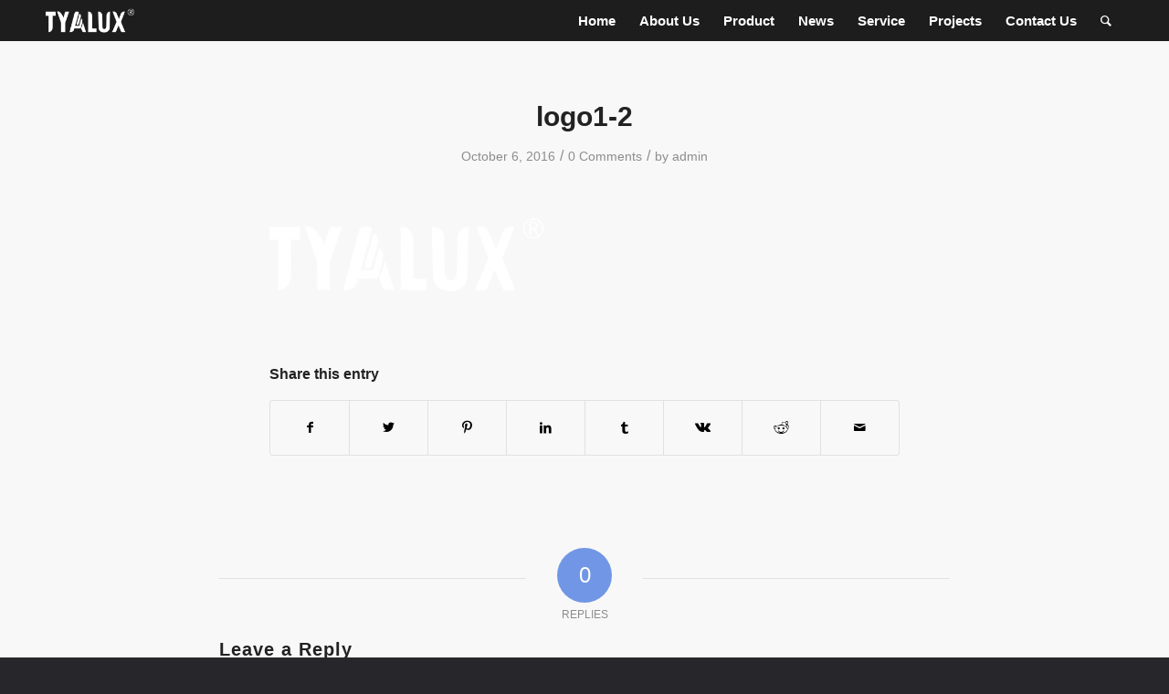

--- FILE ---
content_type: text/html; charset=UTF-8
request_url: https://tyalux.com/logo1-2-2/
body_size: 113670
content:
<!DOCTYPE html>
<html dir="ltr" lang="en-US" prefix="og: https://ogp.me/ns#" class="html_stretched responsive av-preloader-disabled  html_header_top html_logo_left html_main_nav_header html_menu_right html_custom html_header_sticky html_header_shrinking_disabled html_mobile_menu_phone html_header_searchicon html_content_align_center html_header_unstick_top html_header_stretch_disabled html_minimal_header html_av-submenu-hidden html_av-submenu-display-click html_av-overlay-side html_av-overlay-side-classic html_av-submenu-noclone html_entry_id_851 av-cookies-no-cookie-consent av-default-lightbox av-no-preview html_text_menu_active av-mobile-menu-switch-default">
<head><meta charset="UTF-8" /><script>if(navigator.userAgent.match(/MSIE|Internet Explorer/i)||navigator.userAgent.match(/Trident\/7\..*?rv:11/i)){var href=document.location.href;if(!href.match(/[?&]nowprocket/)){if(href.indexOf("?")==-1){if(href.indexOf("#")==-1){document.location.href=href+"?nowprocket=1"}else{document.location.href=href.replace("#","?nowprocket=1#")}}else{if(href.indexOf("#")==-1){document.location.href=href+"&nowprocket=1"}else{document.location.href=href.replace("#","&nowprocket=1#")}}}}</script><script>class RocketLazyLoadScripts{constructor(){this.v="1.2.4",this.triggerEvents=["keydown","mousedown","mousemove","touchmove","touchstart","touchend","wheel"],this.userEventHandler=this._triggerListener.bind(this),this.touchStartHandler=this._onTouchStart.bind(this),this.touchMoveHandler=this._onTouchMove.bind(this),this.touchEndHandler=this._onTouchEnd.bind(this),this.clickHandler=this._onClick.bind(this),this.interceptedClicks=[],window.addEventListener("pageshow",t=>{this.persisted=t.persisted}),window.addEventListener("DOMContentLoaded",()=>{this._preconnect3rdParties()}),this.delayedScripts={normal:[],async:[],defer:[]},this.trash=[],this.allJQueries=[]}_addUserInteractionListener(t){if(document.hidden){t._triggerListener();return}this.triggerEvents.forEach(e=>window.addEventListener(e,t.userEventHandler,{passive:!0})),window.addEventListener("touchstart",t.touchStartHandler,{passive:!0}),window.addEventListener("mousedown",t.touchStartHandler),document.addEventListener("visibilitychange",t.userEventHandler)}_removeUserInteractionListener(){this.triggerEvents.forEach(t=>window.removeEventListener(t,this.userEventHandler,{passive:!0})),document.removeEventListener("visibilitychange",this.userEventHandler)}_onTouchStart(t){"HTML"!==t.target.tagName&&(window.addEventListener("touchend",this.touchEndHandler),window.addEventListener("mouseup",this.touchEndHandler),window.addEventListener("touchmove",this.touchMoveHandler,{passive:!0}),window.addEventListener("mousemove",this.touchMoveHandler),t.target.addEventListener("click",this.clickHandler),this._renameDOMAttribute(t.target,"onclick","rocket-onclick"),this._pendingClickStarted())}_onTouchMove(t){window.removeEventListener("touchend",this.touchEndHandler),window.removeEventListener("mouseup",this.touchEndHandler),window.removeEventListener("touchmove",this.touchMoveHandler,{passive:!0}),window.removeEventListener("mousemove",this.touchMoveHandler),t.target.removeEventListener("click",this.clickHandler),this._renameDOMAttribute(t.target,"rocket-onclick","onclick"),this._pendingClickFinished()}_onTouchEnd(){window.removeEventListener("touchend",this.touchEndHandler),window.removeEventListener("mouseup",this.touchEndHandler),window.removeEventListener("touchmove",this.touchMoveHandler,{passive:!0}),window.removeEventListener("mousemove",this.touchMoveHandler)}_onClick(t){t.target.removeEventListener("click",this.clickHandler),this._renameDOMAttribute(t.target,"rocket-onclick","onclick"),this.interceptedClicks.push(t),t.preventDefault(),t.stopPropagation(),t.stopImmediatePropagation(),this._pendingClickFinished()}_replayClicks(){window.removeEventListener("touchstart",this.touchStartHandler,{passive:!0}),window.removeEventListener("mousedown",this.touchStartHandler),this.interceptedClicks.forEach(t=>{t.target.dispatchEvent(new MouseEvent("click",{view:t.view,bubbles:!0,cancelable:!0}))})}_waitForPendingClicks(){return new Promise(t=>{this._isClickPending?this._pendingClickFinished=t:t()})}_pendingClickStarted(){this._isClickPending=!0}_pendingClickFinished(){this._isClickPending=!1}_renameDOMAttribute(t,e,r){t.hasAttribute&&t.hasAttribute(e)&&(event.target.setAttribute(r,event.target.getAttribute(e)),event.target.removeAttribute(e))}_triggerListener(){this._removeUserInteractionListener(this),"loading"===document.readyState?document.addEventListener("DOMContentLoaded",this._loadEverythingNow.bind(this)):this._loadEverythingNow()}_preconnect3rdParties(){let t=[];document.querySelectorAll("script[type=rocketlazyloadscript][data-rocket-src]").forEach(e=>{let r=e.getAttribute("data-rocket-src");if(r&&0!==r.indexOf("data:")){0===r.indexOf("//")&&(r=location.protocol+r);try{let i=new URL(r).origin;i!==location.origin&&t.push({src:i,crossOrigin:e.crossOrigin||"module"===e.getAttribute("data-rocket-type")})}catch(n){}}}),t=[...new Map(t.map(t=>[JSON.stringify(t),t])).values()],this._batchInjectResourceHints(t,"preconnect")}async _loadEverythingNow(){this.lastBreath=Date.now(),this._delayEventListeners(),this._delayJQueryReady(this),this._handleDocumentWrite(),this._registerAllDelayedScripts(),this._preloadAllScripts(),await this._loadScriptsFromList(this.delayedScripts.normal),await this._loadScriptsFromList(this.delayedScripts.defer),await this._loadScriptsFromList(this.delayedScripts.async);try{await this._triggerDOMContentLoaded(),await this._pendingWebpackRequests(this),await this._triggerWindowLoad()}catch(t){console.error(t)}window.dispatchEvent(new Event("rocket-allScriptsLoaded")),this._waitForPendingClicks().then(()=>{this._replayClicks()}),this._emptyTrash()}_registerAllDelayedScripts(){document.querySelectorAll("script[type=rocketlazyloadscript]").forEach(t=>{t.hasAttribute("data-rocket-src")?t.hasAttribute("async")&&!1!==t.async?this.delayedScripts.async.push(t):t.hasAttribute("defer")&&!1!==t.defer||"module"===t.getAttribute("data-rocket-type")?this.delayedScripts.defer.push(t):this.delayedScripts.normal.push(t):this.delayedScripts.normal.push(t)})}async _transformScript(t){if(await this._littleBreath(),!0===t.noModule&&"noModule"in HTMLScriptElement.prototype){t.setAttribute("data-rocket-status","skipped");return}return new Promise(navigator.userAgent.indexOf("Firefox/")>0||""===navigator.vendor?e=>{let r=document.createElement("script");[...t.attributes].forEach(t=>{let e=t.nodeName;"type"!==e&&("data-rocket-type"===e&&(e="type"),"data-rocket-src"===e&&(e="src"),r.setAttribute(e,t.nodeValue))}),t.text&&(r.text=t.text),r.hasAttribute("src")?(r.addEventListener("load",e),r.addEventListener("error",e)):(r.text=t.text,e());try{t.parentNode.replaceChild(r,t)}catch(i){e()}}:e=>{function r(){t.setAttribute("data-rocket-status","failed"),e()}try{let i=t.getAttribute("data-rocket-type"),n=t.getAttribute("data-rocket-src");i?(t.type=i,t.removeAttribute("data-rocket-type")):t.removeAttribute("type"),t.addEventListener("load",function r(){t.setAttribute("data-rocket-status","executed"),e()}),t.addEventListener("error",r),n?(t.removeAttribute("data-rocket-src"),t.src=n):t.src="data:text/javascript;base64,"+window.btoa(unescape(encodeURIComponent(t.text)))}catch(s){r()}})}async _loadScriptsFromList(t){let e=t.shift();return e&&e.isConnected?(await this._transformScript(e),this._loadScriptsFromList(t)):Promise.resolve()}_preloadAllScripts(){this._batchInjectResourceHints([...this.delayedScripts.normal,...this.delayedScripts.defer,...this.delayedScripts.async],"preload")}_batchInjectResourceHints(t,e){var r=document.createDocumentFragment();t.forEach(t=>{let i=t.getAttribute&&t.getAttribute("data-rocket-src")||t.src;if(i){let n=document.createElement("link");n.href=i,n.rel=e,"preconnect"!==e&&(n.as="script"),t.getAttribute&&"module"===t.getAttribute("data-rocket-type")&&(n.crossOrigin=!0),t.crossOrigin&&(n.crossOrigin=t.crossOrigin),t.integrity&&(n.integrity=t.integrity),r.appendChild(n),this.trash.push(n)}}),document.head.appendChild(r)}_delayEventListeners(){let t={};function e(e,r){!function e(r){!t[r]&&(t[r]={originalFunctions:{add:r.addEventListener,remove:r.removeEventListener},eventsToRewrite:[]},r.addEventListener=function(){arguments[0]=i(arguments[0]),t[r].originalFunctions.add.apply(r,arguments)},r.removeEventListener=function(){arguments[0]=i(arguments[0]),t[r].originalFunctions.remove.apply(r,arguments)});function i(e){return t[r].eventsToRewrite.indexOf(e)>=0?"rocket-"+e:e}}(e),t[e].eventsToRewrite.push(r)}function r(t,e){let r=t[e];Object.defineProperty(t,e,{get:()=>r||function(){},set(i){t["rocket"+e]=r=i}})}e(document,"DOMContentLoaded"),e(window,"DOMContentLoaded"),e(window,"load"),e(window,"pageshow"),e(document,"readystatechange"),r(document,"onreadystatechange"),r(window,"onload"),r(window,"onpageshow")}_delayJQueryReady(t){let e;function r(t){return t.split(" ").map(t=>"load"===t||0===t.indexOf("load.")?"rocket-jquery-load":t).join(" ")}function i(i){if(i&&i.fn&&!t.allJQueries.includes(i)){i.fn.ready=i.fn.init.prototype.ready=function(e){return t.domReadyFired?e.bind(document)(i):document.addEventListener("rocket-DOMContentLoaded",()=>e.bind(document)(i)),i([])};let n=i.fn.on;i.fn.on=i.fn.init.prototype.on=function(){return this[0]===window&&("string"==typeof arguments[0]||arguments[0]instanceof String?arguments[0]=r(arguments[0]):"object"==typeof arguments[0]&&Object.keys(arguments[0]).forEach(t=>{let e=arguments[0][t];delete arguments[0][t],arguments[0][r(t)]=e})),n.apply(this,arguments),this},t.allJQueries.push(i)}e=i}i(window.jQuery),Object.defineProperty(window,"jQuery",{get:()=>e,set(t){i(t)}})}async _pendingWebpackRequests(t){let e=document.querySelector("script[data-webpack]");async function r(){return new Promise(t=>{e.addEventListener("load",t),e.addEventListener("error",t)})}e&&(await r(),await t._requestAnimFrame(),await t._pendingWebpackRequests(t))}async _triggerDOMContentLoaded(){this.domReadyFired=!0,await this._littleBreath(),document.dispatchEvent(new Event("rocket-DOMContentLoaded")),await this._littleBreath(),window.dispatchEvent(new Event("rocket-DOMContentLoaded")),await this._littleBreath(),document.dispatchEvent(new Event("rocket-readystatechange")),await this._littleBreath(),document.rocketonreadystatechange&&document.rocketonreadystatechange()}async _triggerWindowLoad(){await this._littleBreath(),window.dispatchEvent(new Event("rocket-load")),await this._littleBreath(),window.rocketonload&&window.rocketonload(),await this._littleBreath(),this.allJQueries.forEach(t=>t(window).trigger("rocket-jquery-load")),await this._littleBreath();let t=new Event("rocket-pageshow");t.persisted=this.persisted,window.dispatchEvent(t),await this._littleBreath(),window.rocketonpageshow&&window.rocketonpageshow({persisted:this.persisted})}_handleDocumentWrite(){let t=new Map;document.write=document.writeln=function(e){let r=document.currentScript;r||console.error("WPRocket unable to document.write this: "+e);let i=document.createRange(),n=r.parentElement,s=t.get(r);void 0===s&&(s=r.nextSibling,t.set(r,s));let a=document.createDocumentFragment();i.setStart(a,0),a.appendChild(i.createContextualFragment(e)),n.insertBefore(a,s)}}async _littleBreath(){Date.now()-this.lastBreath>45&&(await this._requestAnimFrame(),this.lastBreath=Date.now())}async _requestAnimFrame(){return document.hidden?new Promise(t=>setTimeout(t)):new Promise(t=>requestAnimationFrame(t))}_emptyTrash(){this.trash.forEach(t=>t.remove())}static run(){let t=new RocketLazyLoadScripts;t._addUserInteractionListener(t)}}RocketLazyLoadScripts.run();</script>

<meta name="robots" content="index, follow" />


<!-- mobile setting -->
<meta name="viewport" content="width=device-width, initial-scale=1">

<!-- Scripts/CSS and wp_head hook -->
<title>logo1-2 | Tyalux</title>

		<!-- All in One SEO 4.8.9 - aioseo.com -->
	<meta name="robots" content="max-image-preview:large" />
	<meta name="author" content="admin"/>
	<link rel="canonical" href="https://tyalux.com/logo1-2-2/" />
	<meta name="generator" content="All in One SEO (AIOSEO) 4.8.9" />
		<meta property="og:locale" content="en_US" />
		<meta property="og:site_name" content="Tyalux | Focus on displays, Specialize in solutions" />
		<meta property="og:type" content="article" />
		<meta property="og:title" content="logo1-2 | Tyalux" />
		<meta property="og:url" content="https://tyalux.com/logo1-2-2/" />
		<meta property="article:published_time" content="2016-10-06T08:56:46+00:00" />
		<meta property="article:modified_time" content="2016-10-06T08:56:46+00:00" />
		<meta name="twitter:card" content="summary" />
		<meta name="twitter:title" content="logo1-2 | Tyalux" />
		<script type="application/ld+json" class="aioseo-schema">
			{"@context":"https:\/\/schema.org","@graph":[{"@type":"BreadcrumbList","@id":"https:\/\/tyalux.com\/logo1-2-2\/#breadcrumblist","itemListElement":[{"@type":"ListItem","@id":"https:\/\/tyalux.com#listItem","position":1,"name":"Home","item":"https:\/\/tyalux.com","nextItem":{"@type":"ListItem","@id":"https:\/\/tyalux.com\/logo1-2-2\/#listItem","name":"logo1-2"}},{"@type":"ListItem","@id":"https:\/\/tyalux.com\/logo1-2-2\/#listItem","position":2,"name":"logo1-2","previousItem":{"@type":"ListItem","@id":"https:\/\/tyalux.com#listItem","name":"Home"}}]},{"@type":"ItemPage","@id":"https:\/\/tyalux.com\/logo1-2-2\/#itempage","url":"https:\/\/tyalux.com\/logo1-2-2\/","name":"logo1-2 | Tyalux","inLanguage":"en-US","isPartOf":{"@id":"https:\/\/tyalux.com\/#website"},"breadcrumb":{"@id":"https:\/\/tyalux.com\/logo1-2-2\/#breadcrumblist"},"author":{"@id":"https:\/\/tyalux.com\/author\/admin\/#author"},"creator":{"@id":"https:\/\/tyalux.com\/author\/admin\/#author"},"datePublished":"2016-10-06T08:56:46+00:00","dateModified":"2016-10-06T08:56:46+00:00"},{"@type":"Organization","@id":"https:\/\/tyalux.com\/#organization","name":"Tyalux","description":"Focus on displays, Specialize in solutions","url":"https:\/\/tyalux.com\/"},{"@type":"Person","@id":"https:\/\/tyalux.com\/author\/admin\/#author","url":"https:\/\/tyalux.com\/author\/admin\/","name":"admin"},{"@type":"WebSite","@id":"https:\/\/tyalux.com\/#website","url":"https:\/\/tyalux.com\/","name":"Tyalux","description":"Focus on displays, Specialize in solutions","inLanguage":"en-US","publisher":{"@id":"https:\/\/tyalux.com\/#organization"}}]}
		</script>
		<!-- All in One SEO -->


<!-- google webfont font replacement -->

			<script type="rocketlazyloadscript" data-rocket-type='text/javascript'>

				(function() {

					/*	check if webfonts are disabled by user setting via cookie - or user must opt in.	*/
					var html = document.getElementsByTagName('html')[0];
					var cookie_check = html.className.indexOf('av-cookies-needs-opt-in') >= 0 || html.className.indexOf('av-cookies-can-opt-out') >= 0;
					var allow_continue = true;
					var silent_accept_cookie = html.className.indexOf('av-cookies-user-silent-accept') >= 0;

					if( cookie_check && ! silent_accept_cookie )
					{
						if( ! document.cookie.match(/aviaCookieConsent/) || html.className.indexOf('av-cookies-session-refused') >= 0 )
						{
							allow_continue = false;
						}
						else
						{
							if( ! document.cookie.match(/aviaPrivacyRefuseCookiesHideBar/) )
							{
								allow_continue = false;
							}
							else if( ! document.cookie.match(/aviaPrivacyEssentialCookiesEnabled/) )
							{
								allow_continue = false;
							}
							else if( document.cookie.match(/aviaPrivacyGoogleWebfontsDisabled/) )
							{
								allow_continue = false;
							}
						}
					}

					if( allow_continue )
					{
						var f = document.createElement('link');

						f.type 	= 'text/css';
						f.rel 	= 'stylesheet';
						f.href 	= '//fonts.googleapis.com/css?family=Open+Sans:400,600';
						f.id 	= 'avia-google-webfont';

						document.getElementsByTagName('head')[0].appendChild(f);
					}
				})();

			</script>
			<script type="rocketlazyloadscript" data-rocket-type="text/javascript">
/* <![CDATA[ */
window._wpemojiSettings = {"baseUrl":"https:\/\/s.w.org\/images\/core\/emoji\/15.0.3\/72x72\/","ext":".png","svgUrl":"https:\/\/s.w.org\/images\/core\/emoji\/15.0.3\/svg\/","svgExt":".svg","source":{"concatemoji":"https:\/\/tyalux.com\/wp-includes\/js\/wp-emoji-release.min.js?ver=96f142963e33d8c35957b5acfed4d144"}};
/*! This file is auto-generated */
!function(i,n){var o,s,e;function c(e){try{var t={supportTests:e,timestamp:(new Date).valueOf()};sessionStorage.setItem(o,JSON.stringify(t))}catch(e){}}function p(e,t,n){e.clearRect(0,0,e.canvas.width,e.canvas.height),e.fillText(t,0,0);var t=new Uint32Array(e.getImageData(0,0,e.canvas.width,e.canvas.height).data),r=(e.clearRect(0,0,e.canvas.width,e.canvas.height),e.fillText(n,0,0),new Uint32Array(e.getImageData(0,0,e.canvas.width,e.canvas.height).data));return t.every(function(e,t){return e===r[t]})}function u(e,t,n){switch(t){case"flag":return n(e,"\ud83c\udff3\ufe0f\u200d\u26a7\ufe0f","\ud83c\udff3\ufe0f\u200b\u26a7\ufe0f")?!1:!n(e,"\ud83c\uddfa\ud83c\uddf3","\ud83c\uddfa\u200b\ud83c\uddf3")&&!n(e,"\ud83c\udff4\udb40\udc67\udb40\udc62\udb40\udc65\udb40\udc6e\udb40\udc67\udb40\udc7f","\ud83c\udff4\u200b\udb40\udc67\u200b\udb40\udc62\u200b\udb40\udc65\u200b\udb40\udc6e\u200b\udb40\udc67\u200b\udb40\udc7f");case"emoji":return!n(e,"\ud83d\udc26\u200d\u2b1b","\ud83d\udc26\u200b\u2b1b")}return!1}function f(e,t,n){var r="undefined"!=typeof WorkerGlobalScope&&self instanceof WorkerGlobalScope?new OffscreenCanvas(300,150):i.createElement("canvas"),a=r.getContext("2d",{willReadFrequently:!0}),o=(a.textBaseline="top",a.font="600 32px Arial",{});return e.forEach(function(e){o[e]=t(a,e,n)}),o}function t(e){var t=i.createElement("script");t.src=e,t.defer=!0,i.head.appendChild(t)}"undefined"!=typeof Promise&&(o="wpEmojiSettingsSupports",s=["flag","emoji"],n.supports={everything:!0,everythingExceptFlag:!0},e=new Promise(function(e){i.addEventListener("DOMContentLoaded",e,{once:!0})}),new Promise(function(t){var n=function(){try{var e=JSON.parse(sessionStorage.getItem(o));if("object"==typeof e&&"number"==typeof e.timestamp&&(new Date).valueOf()<e.timestamp+604800&&"object"==typeof e.supportTests)return e.supportTests}catch(e){}return null}();if(!n){if("undefined"!=typeof Worker&&"undefined"!=typeof OffscreenCanvas&&"undefined"!=typeof URL&&URL.createObjectURL&&"undefined"!=typeof Blob)try{var e="postMessage("+f.toString()+"("+[JSON.stringify(s),u.toString(),p.toString()].join(",")+"));",r=new Blob([e],{type:"text/javascript"}),a=new Worker(URL.createObjectURL(r),{name:"wpTestEmojiSupports"});return void(a.onmessage=function(e){c(n=e.data),a.terminate(),t(n)})}catch(e){}c(n=f(s,u,p))}t(n)}).then(function(e){for(var t in e)n.supports[t]=e[t],n.supports.everything=n.supports.everything&&n.supports[t],"flag"!==t&&(n.supports.everythingExceptFlag=n.supports.everythingExceptFlag&&n.supports[t]);n.supports.everythingExceptFlag=n.supports.everythingExceptFlag&&!n.supports.flag,n.DOMReady=!1,n.readyCallback=function(){n.DOMReady=!0}}).then(function(){return e}).then(function(){var e;n.supports.everything||(n.readyCallback(),(e=n.source||{}).concatemoji?t(e.concatemoji):e.wpemoji&&e.twemoji&&(t(e.twemoji),t(e.wpemoji)))}))}((window,document),window._wpemojiSettings);
/* ]]> */
</script>
<link rel='stylesheet' id='avia-grid-css' href='https://tyalux.com/wp-content/themes/nocti/css/grid.css?ver=4.8.8' type='text/css' media='all' />
<link rel='stylesheet' id='avia-base-css' href='https://tyalux.com/wp-content/themes/nocti/css/base.css?ver=4.8.8' type='text/css' media='all' />
<link rel='stylesheet' id='avia-layout-css' href='https://tyalux.com/wp-content/themes/nocti/css/layout.css?ver=4.8.8' type='text/css' media='all' />
<link rel='stylesheet' id='avia-module-audioplayer-css' href='https://tyalux.com/wp-content/themes/nocti/config-templatebuilder/avia-shortcodes/audio-player/audio-player.css?ver=96f142963e33d8c35957b5acfed4d144' type='text/css' media='all' />
<link rel='stylesheet' id='avia-module-blog-css' href='https://tyalux.com/wp-content/themes/nocti/config-templatebuilder/avia-shortcodes/blog/blog.css?ver=96f142963e33d8c35957b5acfed4d144' type='text/css' media='all' />
<link rel='stylesheet' id='avia-module-postslider-css' href='https://tyalux.com/wp-content/themes/nocti/config-templatebuilder/avia-shortcodes/postslider/postslider.css?ver=96f142963e33d8c35957b5acfed4d144' type='text/css' media='all' />
<link rel='stylesheet' id='avia-module-button-css' href='https://tyalux.com/wp-content/themes/nocti/config-templatebuilder/avia-shortcodes/buttons/buttons.css?ver=96f142963e33d8c35957b5acfed4d144' type='text/css' media='all' />
<link rel='stylesheet' id='avia-module-buttonrow-css' href='https://tyalux.com/wp-content/themes/nocti/config-templatebuilder/avia-shortcodes/buttonrow/buttonrow.css?ver=96f142963e33d8c35957b5acfed4d144' type='text/css' media='all' />
<link rel='stylesheet' id='avia-module-button-fullwidth-css' href='https://tyalux.com/wp-content/themes/nocti/config-templatebuilder/avia-shortcodes/buttons_fullwidth/buttons_fullwidth.css?ver=96f142963e33d8c35957b5acfed4d144' type='text/css' media='all' />
<link rel='stylesheet' id='avia-module-catalogue-css' href='https://tyalux.com/wp-content/themes/nocti/config-templatebuilder/avia-shortcodes/catalogue/catalogue.css?ver=96f142963e33d8c35957b5acfed4d144' type='text/css' media='all' />
<link rel='stylesheet' id='avia-module-comments-css' href='https://tyalux.com/wp-content/themes/nocti/config-templatebuilder/avia-shortcodes/comments/comments.css?ver=96f142963e33d8c35957b5acfed4d144' type='text/css' media='all' />
<link rel='stylesheet' id='avia-module-contact-css' href='https://tyalux.com/wp-content/themes/nocti/config-templatebuilder/avia-shortcodes/contact/contact.css?ver=96f142963e33d8c35957b5acfed4d144' type='text/css' media='all' />
<link rel='stylesheet' id='avia-module-slideshow-css' href='https://tyalux.com/wp-content/themes/nocti/config-templatebuilder/avia-shortcodes/slideshow/slideshow.css?ver=96f142963e33d8c35957b5acfed4d144' type='text/css' media='all' />
<link rel='stylesheet' id='avia-module-slideshow-contentpartner-css' href='https://tyalux.com/wp-content/themes/nocti/config-templatebuilder/avia-shortcodes/contentslider/contentslider.css?ver=96f142963e33d8c35957b5acfed4d144' type='text/css' media='all' />
<link rel='stylesheet' id='avia-module-countdown-css' href='https://tyalux.com/wp-content/themes/nocti/config-templatebuilder/avia-shortcodes/countdown/countdown.css?ver=96f142963e33d8c35957b5acfed4d144' type='text/css' media='all' />
<link rel='stylesheet' id='avia-module-gallery-css' href='https://tyalux.com/wp-content/themes/nocti/config-templatebuilder/avia-shortcodes/gallery/gallery.css?ver=96f142963e33d8c35957b5acfed4d144' type='text/css' media='all' />
<link rel='stylesheet' id='avia-module-gallery-hor-css' href='https://tyalux.com/wp-content/themes/nocti/config-templatebuilder/avia-shortcodes/gallery_horizontal/gallery_horizontal.css?ver=96f142963e33d8c35957b5acfed4d144' type='text/css' media='all' />
<link rel='stylesheet' id='avia-module-maps-css' href='https://tyalux.com/wp-content/themes/nocti/config-templatebuilder/avia-shortcodes/google_maps/google_maps.css?ver=96f142963e33d8c35957b5acfed4d144' type='text/css' media='all' />
<link rel='stylesheet' id='avia-module-gridrow-css' href='https://tyalux.com/wp-content/themes/nocti/config-templatebuilder/avia-shortcodes/grid_row/grid_row.css?ver=96f142963e33d8c35957b5acfed4d144' type='text/css' media='all' />
<link rel='stylesheet' id='avia-module-heading-css' href='https://tyalux.com/wp-content/themes/nocti/config-templatebuilder/avia-shortcodes/heading/heading.css?ver=96f142963e33d8c35957b5acfed4d144' type='text/css' media='all' />
<link rel='stylesheet' id='avia-module-rotator-css' href='https://tyalux.com/wp-content/themes/nocti/config-templatebuilder/avia-shortcodes/headline_rotator/headline_rotator.css?ver=96f142963e33d8c35957b5acfed4d144' type='text/css' media='all' />
<link rel='stylesheet' id='avia-module-hr-css' href='https://tyalux.com/wp-content/themes/nocti/config-templatebuilder/avia-shortcodes/hr/hr.css?ver=96f142963e33d8c35957b5acfed4d144' type='text/css' media='all' />
<link rel='stylesheet' id='avia-module-icon-css' href='https://tyalux.com/wp-content/themes/nocti/config-templatebuilder/avia-shortcodes/icon/icon.css?ver=96f142963e33d8c35957b5acfed4d144' type='text/css' media='all' />
<link rel='stylesheet' id='avia-module-iconbox-css' href='https://tyalux.com/wp-content/themes/nocti/config-templatebuilder/avia-shortcodes/iconbox/iconbox.css?ver=96f142963e33d8c35957b5acfed4d144' type='text/css' media='all' />
<link rel='stylesheet' id='avia-module-icongrid-css' href='https://tyalux.com/wp-content/themes/nocti/config-templatebuilder/avia-shortcodes/icongrid/icongrid.css?ver=96f142963e33d8c35957b5acfed4d144' type='text/css' media='all' />
<link rel='stylesheet' id='avia-module-iconlist-css' href='https://tyalux.com/wp-content/themes/nocti/config-templatebuilder/avia-shortcodes/iconlist/iconlist.css?ver=96f142963e33d8c35957b5acfed4d144' type='text/css' media='all' />
<link rel='stylesheet' id='avia-module-image-css' href='https://tyalux.com/wp-content/themes/nocti/config-templatebuilder/avia-shortcodes/image/image.css?ver=96f142963e33d8c35957b5acfed4d144' type='text/css' media='all' />
<link rel='stylesheet' id='avia-module-hotspot-css' href='https://tyalux.com/wp-content/themes/nocti/config-templatebuilder/avia-shortcodes/image_hotspots/image_hotspots.css?ver=96f142963e33d8c35957b5acfed4d144' type='text/css' media='all' />
<link rel='stylesheet' id='avia-module-magazine-css' href='https://tyalux.com/wp-content/themes/nocti/config-templatebuilder/avia-shortcodes/magazine/magazine.css?ver=96f142963e33d8c35957b5acfed4d144' type='text/css' media='all' />
<link rel='stylesheet' id='avia-module-masonry-css' href='https://tyalux.com/wp-content/themes/nocti/config-templatebuilder/avia-shortcodes/masonry_entries/masonry_entries.css?ver=96f142963e33d8c35957b5acfed4d144' type='text/css' media='all' />
<link rel='stylesheet' id='avia-siteloader-css' href='https://tyalux.com/wp-content/themes/nocti/css/avia-snippet-site-preloader.css?ver=96f142963e33d8c35957b5acfed4d144' type='text/css' media='all' />
<link rel='stylesheet' id='avia-module-menu-css' href='https://tyalux.com/wp-content/themes/nocti/config-templatebuilder/avia-shortcodes/menu/menu.css?ver=96f142963e33d8c35957b5acfed4d144' type='text/css' media='all' />
<link rel='stylesheet' id='avia-module-notification-css' href='https://tyalux.com/wp-content/themes/nocti/config-templatebuilder/avia-shortcodes/notification/notification.css?ver=96f142963e33d8c35957b5acfed4d144' type='text/css' media='all' />
<link rel='stylesheet' id='avia-module-numbers-css' href='https://tyalux.com/wp-content/themes/nocti/config-templatebuilder/avia-shortcodes/numbers/numbers.css?ver=96f142963e33d8c35957b5acfed4d144' type='text/css' media='all' />
<link rel='stylesheet' id='avia-module-portfolio-css' href='https://tyalux.com/wp-content/themes/nocti/config-templatebuilder/avia-shortcodes/portfolio/portfolio.css?ver=96f142963e33d8c35957b5acfed4d144' type='text/css' media='all' />
<link rel='stylesheet' id='avia-module-post-metadata-css' href='https://tyalux.com/wp-content/themes/nocti/config-templatebuilder/avia-shortcodes/post_metadata/post_metadata.css?ver=96f142963e33d8c35957b5acfed4d144' type='text/css' media='all' />
<link rel='stylesheet' id='avia-module-progress-bar-css' href='https://tyalux.com/wp-content/themes/nocti/config-templatebuilder/avia-shortcodes/progressbar/progressbar.css?ver=96f142963e33d8c35957b5acfed4d144' type='text/css' media='all' />
<link rel='stylesheet' id='avia-module-promobox-css' href='https://tyalux.com/wp-content/themes/nocti/config-templatebuilder/avia-shortcodes/promobox/promobox.css?ver=96f142963e33d8c35957b5acfed4d144' type='text/css' media='all' />
<link rel='stylesheet' id='avia-sc-search-css' href='https://tyalux.com/wp-content/themes/nocti/config-templatebuilder/avia-shortcodes/search/search.css?ver=96f142963e33d8c35957b5acfed4d144' type='text/css' media='all' />
<link rel='stylesheet' id='avia-module-slideshow-accordion-css' href='https://tyalux.com/wp-content/themes/nocti/config-templatebuilder/avia-shortcodes/slideshow_accordion/slideshow_accordion.css?ver=96f142963e33d8c35957b5acfed4d144' type='text/css' media='all' />
<link rel='stylesheet' id='avia-module-slideshow-feature-image-css' href='https://tyalux.com/wp-content/themes/nocti/config-templatebuilder/avia-shortcodes/slideshow_feature_image/slideshow_feature_image.css?ver=96f142963e33d8c35957b5acfed4d144' type='text/css' media='all' />
<link rel='stylesheet' id='avia-module-slideshow-fullsize-css' href='https://tyalux.com/wp-content/themes/nocti/config-templatebuilder/avia-shortcodes/slideshow_fullsize/slideshow_fullsize.css?ver=96f142963e33d8c35957b5acfed4d144' type='text/css' media='all' />
<link rel='stylesheet' id='avia-module-slideshow-fullscreen-css' href='https://tyalux.com/wp-content/themes/nocti/config-templatebuilder/avia-shortcodes/slideshow_fullscreen/slideshow_fullscreen.css?ver=96f142963e33d8c35957b5acfed4d144' type='text/css' media='all' />
<link rel='stylesheet' id='avia-module-slideshow-ls-css' href='https://tyalux.com/wp-content/themes/nocti/config-templatebuilder/avia-shortcodes/slideshow_layerslider/slideshow_layerslider.css?ver=96f142963e33d8c35957b5acfed4d144' type='text/css' media='all' />
<link rel='stylesheet' id='avia-module-social-css' href='https://tyalux.com/wp-content/themes/nocti/config-templatebuilder/avia-shortcodes/social_share/social_share.css?ver=96f142963e33d8c35957b5acfed4d144' type='text/css' media='all' />
<link rel='stylesheet' id='avia-module-tabsection-css' href='https://tyalux.com/wp-content/themes/nocti/config-templatebuilder/avia-shortcodes/tab_section/tab_section.css?ver=96f142963e33d8c35957b5acfed4d144' type='text/css' media='all' />
<link rel='stylesheet' id='avia-module-table-css' href='https://tyalux.com/wp-content/themes/nocti/config-templatebuilder/avia-shortcodes/table/table.css?ver=96f142963e33d8c35957b5acfed4d144' type='text/css' media='all' />
<link rel='stylesheet' id='avia-module-tabs-css' href='https://tyalux.com/wp-content/themes/nocti/config-templatebuilder/avia-shortcodes/tabs/tabs.css?ver=96f142963e33d8c35957b5acfed4d144' type='text/css' media='all' />
<link rel='stylesheet' id='avia-module-team-css' href='https://tyalux.com/wp-content/themes/nocti/config-templatebuilder/avia-shortcodes/team/team.css?ver=96f142963e33d8c35957b5acfed4d144' type='text/css' media='all' />
<link rel='stylesheet' id='avia-module-testimonials-css' href='https://tyalux.com/wp-content/themes/nocti/config-templatebuilder/avia-shortcodes/testimonials/testimonials.css?ver=96f142963e33d8c35957b5acfed4d144' type='text/css' media='all' />
<link rel='stylesheet' id='avia-module-timeline-css' href='https://tyalux.com/wp-content/themes/nocti/config-templatebuilder/avia-shortcodes/timeline/timeline.css?ver=96f142963e33d8c35957b5acfed4d144' type='text/css' media='all' />
<link rel='stylesheet' id='avia-module-toggles-css' href='https://tyalux.com/wp-content/themes/nocti/config-templatebuilder/avia-shortcodes/toggles/toggles.css?ver=96f142963e33d8c35957b5acfed4d144' type='text/css' media='all' />
<link rel='stylesheet' id='avia-module-video-css' href='https://tyalux.com/wp-content/themes/nocti/config-templatebuilder/avia-shortcodes/video/video.css?ver=96f142963e33d8c35957b5acfed4d144' type='text/css' media='all' />
<style id='wp-emoji-styles-inline-css' type='text/css'>

	img.wp-smiley, img.emoji {
		display: inline !important;
		border: none !important;
		box-shadow: none !important;
		height: 1em !important;
		width: 1em !important;
		margin: 0 0.07em !important;
		vertical-align: -0.1em !important;
		background: none !important;
		padding: 0 !important;
	}
</style>
<link rel='stylesheet' id='wp-block-library-css' href='https://tyalux.com/wp-includes/css/dist/block-library/style.min.css?ver=96f142963e33d8c35957b5acfed4d144' type='text/css' media='all' />
<style id='classic-theme-styles-inline-css' type='text/css'>
/*! This file is auto-generated */
.wp-block-button__link{color:#fff;background-color:#32373c;border-radius:9999px;box-shadow:none;text-decoration:none;padding:calc(.667em + 2px) calc(1.333em + 2px);font-size:1.125em}.wp-block-file__button{background:#32373c;color:#fff;text-decoration:none}
</style>
<style id='global-styles-inline-css' type='text/css'>
body{--wp--preset--color--black: #000000;--wp--preset--color--cyan-bluish-gray: #abb8c3;--wp--preset--color--white: #ffffff;--wp--preset--color--pale-pink: #f78da7;--wp--preset--color--vivid-red: #cf2e2e;--wp--preset--color--luminous-vivid-orange: #ff6900;--wp--preset--color--luminous-vivid-amber: #fcb900;--wp--preset--color--light-green-cyan: #7bdcb5;--wp--preset--color--vivid-green-cyan: #00d084;--wp--preset--color--pale-cyan-blue: #8ed1fc;--wp--preset--color--vivid-cyan-blue: #0693e3;--wp--preset--color--vivid-purple: #9b51e0;--wp--preset--gradient--vivid-cyan-blue-to-vivid-purple: linear-gradient(135deg,rgba(6,147,227,1) 0%,rgb(155,81,224) 100%);--wp--preset--gradient--light-green-cyan-to-vivid-green-cyan: linear-gradient(135deg,rgb(122,220,180) 0%,rgb(0,208,130) 100%);--wp--preset--gradient--luminous-vivid-amber-to-luminous-vivid-orange: linear-gradient(135deg,rgba(252,185,0,1) 0%,rgba(255,105,0,1) 100%);--wp--preset--gradient--luminous-vivid-orange-to-vivid-red: linear-gradient(135deg,rgba(255,105,0,1) 0%,rgb(207,46,46) 100%);--wp--preset--gradient--very-light-gray-to-cyan-bluish-gray: linear-gradient(135deg,rgb(238,238,238) 0%,rgb(169,184,195) 100%);--wp--preset--gradient--cool-to-warm-spectrum: linear-gradient(135deg,rgb(74,234,220) 0%,rgb(151,120,209) 20%,rgb(207,42,186) 40%,rgb(238,44,130) 60%,rgb(251,105,98) 80%,rgb(254,248,76) 100%);--wp--preset--gradient--blush-light-purple: linear-gradient(135deg,rgb(255,206,236) 0%,rgb(152,150,240) 100%);--wp--preset--gradient--blush-bordeaux: linear-gradient(135deg,rgb(254,205,165) 0%,rgb(254,45,45) 50%,rgb(107,0,62) 100%);--wp--preset--gradient--luminous-dusk: linear-gradient(135deg,rgb(255,203,112) 0%,rgb(199,81,192) 50%,rgb(65,88,208) 100%);--wp--preset--gradient--pale-ocean: linear-gradient(135deg,rgb(255,245,203) 0%,rgb(182,227,212) 50%,rgb(51,167,181) 100%);--wp--preset--gradient--electric-grass: linear-gradient(135deg,rgb(202,248,128) 0%,rgb(113,206,126) 100%);--wp--preset--gradient--midnight: linear-gradient(135deg,rgb(2,3,129) 0%,rgb(40,116,252) 100%);--wp--preset--font-size--small: 13px;--wp--preset--font-size--medium: 20px;--wp--preset--font-size--large: 36px;--wp--preset--font-size--x-large: 42px;--wp--preset--spacing--20: 0.44rem;--wp--preset--spacing--30: 0.67rem;--wp--preset--spacing--40: 1rem;--wp--preset--spacing--50: 1.5rem;--wp--preset--spacing--60: 2.25rem;--wp--preset--spacing--70: 3.38rem;--wp--preset--spacing--80: 5.06rem;--wp--preset--shadow--natural: 6px 6px 9px rgba(0, 0, 0, 0.2);--wp--preset--shadow--deep: 12px 12px 50px rgba(0, 0, 0, 0.4);--wp--preset--shadow--sharp: 6px 6px 0px rgba(0, 0, 0, 0.2);--wp--preset--shadow--outlined: 6px 6px 0px -3px rgba(255, 255, 255, 1), 6px 6px rgba(0, 0, 0, 1);--wp--preset--shadow--crisp: 6px 6px 0px rgba(0, 0, 0, 1);}:where(.is-layout-flex){gap: 0.5em;}:where(.is-layout-grid){gap: 0.5em;}body .is-layout-flex{display: flex;}body .is-layout-flex{flex-wrap: wrap;align-items: center;}body .is-layout-flex > *{margin: 0;}body .is-layout-grid{display: grid;}body .is-layout-grid > *{margin: 0;}:where(.wp-block-columns.is-layout-flex){gap: 2em;}:where(.wp-block-columns.is-layout-grid){gap: 2em;}:where(.wp-block-post-template.is-layout-flex){gap: 1.25em;}:where(.wp-block-post-template.is-layout-grid){gap: 1.25em;}.has-black-color{color: var(--wp--preset--color--black) !important;}.has-cyan-bluish-gray-color{color: var(--wp--preset--color--cyan-bluish-gray) !important;}.has-white-color{color: var(--wp--preset--color--white) !important;}.has-pale-pink-color{color: var(--wp--preset--color--pale-pink) !important;}.has-vivid-red-color{color: var(--wp--preset--color--vivid-red) !important;}.has-luminous-vivid-orange-color{color: var(--wp--preset--color--luminous-vivid-orange) !important;}.has-luminous-vivid-amber-color{color: var(--wp--preset--color--luminous-vivid-amber) !important;}.has-light-green-cyan-color{color: var(--wp--preset--color--light-green-cyan) !important;}.has-vivid-green-cyan-color{color: var(--wp--preset--color--vivid-green-cyan) !important;}.has-pale-cyan-blue-color{color: var(--wp--preset--color--pale-cyan-blue) !important;}.has-vivid-cyan-blue-color{color: var(--wp--preset--color--vivid-cyan-blue) !important;}.has-vivid-purple-color{color: var(--wp--preset--color--vivid-purple) !important;}.has-black-background-color{background-color: var(--wp--preset--color--black) !important;}.has-cyan-bluish-gray-background-color{background-color: var(--wp--preset--color--cyan-bluish-gray) !important;}.has-white-background-color{background-color: var(--wp--preset--color--white) !important;}.has-pale-pink-background-color{background-color: var(--wp--preset--color--pale-pink) !important;}.has-vivid-red-background-color{background-color: var(--wp--preset--color--vivid-red) !important;}.has-luminous-vivid-orange-background-color{background-color: var(--wp--preset--color--luminous-vivid-orange) !important;}.has-luminous-vivid-amber-background-color{background-color: var(--wp--preset--color--luminous-vivid-amber) !important;}.has-light-green-cyan-background-color{background-color: var(--wp--preset--color--light-green-cyan) !important;}.has-vivid-green-cyan-background-color{background-color: var(--wp--preset--color--vivid-green-cyan) !important;}.has-pale-cyan-blue-background-color{background-color: var(--wp--preset--color--pale-cyan-blue) !important;}.has-vivid-cyan-blue-background-color{background-color: var(--wp--preset--color--vivid-cyan-blue) !important;}.has-vivid-purple-background-color{background-color: var(--wp--preset--color--vivid-purple) !important;}.has-black-border-color{border-color: var(--wp--preset--color--black) !important;}.has-cyan-bluish-gray-border-color{border-color: var(--wp--preset--color--cyan-bluish-gray) !important;}.has-white-border-color{border-color: var(--wp--preset--color--white) !important;}.has-pale-pink-border-color{border-color: var(--wp--preset--color--pale-pink) !important;}.has-vivid-red-border-color{border-color: var(--wp--preset--color--vivid-red) !important;}.has-luminous-vivid-orange-border-color{border-color: var(--wp--preset--color--luminous-vivid-orange) !important;}.has-luminous-vivid-amber-border-color{border-color: var(--wp--preset--color--luminous-vivid-amber) !important;}.has-light-green-cyan-border-color{border-color: var(--wp--preset--color--light-green-cyan) !important;}.has-vivid-green-cyan-border-color{border-color: var(--wp--preset--color--vivid-green-cyan) !important;}.has-pale-cyan-blue-border-color{border-color: var(--wp--preset--color--pale-cyan-blue) !important;}.has-vivid-cyan-blue-border-color{border-color: var(--wp--preset--color--vivid-cyan-blue) !important;}.has-vivid-purple-border-color{border-color: var(--wp--preset--color--vivid-purple) !important;}.has-vivid-cyan-blue-to-vivid-purple-gradient-background{background: var(--wp--preset--gradient--vivid-cyan-blue-to-vivid-purple) !important;}.has-light-green-cyan-to-vivid-green-cyan-gradient-background{background: var(--wp--preset--gradient--light-green-cyan-to-vivid-green-cyan) !important;}.has-luminous-vivid-amber-to-luminous-vivid-orange-gradient-background{background: var(--wp--preset--gradient--luminous-vivid-amber-to-luminous-vivid-orange) !important;}.has-luminous-vivid-orange-to-vivid-red-gradient-background{background: var(--wp--preset--gradient--luminous-vivid-orange-to-vivid-red) !important;}.has-very-light-gray-to-cyan-bluish-gray-gradient-background{background: var(--wp--preset--gradient--very-light-gray-to-cyan-bluish-gray) !important;}.has-cool-to-warm-spectrum-gradient-background{background: var(--wp--preset--gradient--cool-to-warm-spectrum) !important;}.has-blush-light-purple-gradient-background{background: var(--wp--preset--gradient--blush-light-purple) !important;}.has-blush-bordeaux-gradient-background{background: var(--wp--preset--gradient--blush-bordeaux) !important;}.has-luminous-dusk-gradient-background{background: var(--wp--preset--gradient--luminous-dusk) !important;}.has-pale-ocean-gradient-background{background: var(--wp--preset--gradient--pale-ocean) !important;}.has-electric-grass-gradient-background{background: var(--wp--preset--gradient--electric-grass) !important;}.has-midnight-gradient-background{background: var(--wp--preset--gradient--midnight) !important;}.has-small-font-size{font-size: var(--wp--preset--font-size--small) !important;}.has-medium-font-size{font-size: var(--wp--preset--font-size--medium) !important;}.has-large-font-size{font-size: var(--wp--preset--font-size--large) !important;}.has-x-large-font-size{font-size: var(--wp--preset--font-size--x-large) !important;}
.wp-block-navigation a:where(:not(.wp-element-button)){color: inherit;}
:where(.wp-block-post-template.is-layout-flex){gap: 1.25em;}:where(.wp-block-post-template.is-layout-grid){gap: 1.25em;}
:where(.wp-block-columns.is-layout-flex){gap: 2em;}:where(.wp-block-columns.is-layout-grid){gap: 2em;}
.wp-block-pullquote{font-size: 1.5em;line-height: 1.6;}
</style>
<link rel='stylesheet' id='avia-scs-css' href='https://tyalux.com/wp-content/themes/nocti/css/shortcodes.css?ver=4.8.8' type='text/css' media='all' />
<link rel='stylesheet' id='avia-popup-css-css' href='https://tyalux.com/wp-content/themes/nocti/js/aviapopup/magnific-popup.css?ver=4.8.8' type='text/css' media='screen' />
<link rel='stylesheet' id='avia-lightbox-css' href='https://tyalux.com/wp-content/themes/nocti/css/avia-snippet-lightbox.css?ver=4.8.8' type='text/css' media='screen' />
<link rel='stylesheet' id='avia-widget-css-css' href='https://tyalux.com/wp-content/themes/nocti/css/avia-snippet-widget.css?ver=4.8.8' type='text/css' media='screen' />
<link rel='stylesheet' id='avia-dynamic-css' href='https://tyalux.com/wp-content/uploads/dynamic_avia/nocti.css?ver=687dfdcc499e1' type='text/css' media='all' />
<link rel='stylesheet' id='avia-custom-css' href='https://tyalux.com/wp-content/themes/nocti/css/custom.css?ver=4.8.8' type='text/css' media='all' />
<style id='rocket-lazyload-inline-css' type='text/css'>
.rll-youtube-player{position:relative;padding-bottom:56.23%;height:0;overflow:hidden;max-width:100%;}.rll-youtube-player:focus-within{outline: 2px solid currentColor;outline-offset: 5px;}.rll-youtube-player iframe{position:absolute;top:0;left:0;width:100%;height:100%;z-index:100;background:0 0}.rll-youtube-player img{bottom:0;display:block;left:0;margin:auto;max-width:100%;width:100%;position:absolute;right:0;top:0;border:none;height:auto;-webkit-transition:.4s all;-moz-transition:.4s all;transition:.4s all}.rll-youtube-player img:hover{-webkit-filter:brightness(75%)}.rll-youtube-player .play{height:100%;width:100%;left:0;top:0;position:absolute;background:url(https://tyalux.com/wp-content/plugins/wp-rocket/assets/img/youtube.png) no-repeat center;background-color: transparent !important;cursor:pointer;border:none;}
</style>
<script type="rocketlazyloadscript" data-rocket-type="text/javascript" data-rocket-src="https://tyalux.com/wp-includes/js/jquery/jquery.min.js?ver=3.7.1" id="jquery-core-js" defer></script>
<script type="rocketlazyloadscript" data-rocket-type="text/javascript" data-rocket-src="https://tyalux.com/wp-includes/js/jquery/jquery-migrate.min.js?ver=3.4.1" id="jquery-migrate-js" defer></script>
<script type="rocketlazyloadscript" data-rocket-type="text/javascript" data-rocket-src="https://tyalux.com/wp-content/themes/nocti/js/avia-compat.js?ver=4.8.8" id="avia-compat-js" defer></script>
<link rel="https://api.w.org/" href="https://tyalux.com/wp-json/" /><link rel="alternate" type="application/json" href="https://tyalux.com/wp-json/wp/v2/media/851" /><link rel="alternate" type="application/json+oembed" href="https://tyalux.com/wp-json/oembed/1.0/embed?url=https%3A%2F%2Ftyalux.com%2Flogo1-2-2%2F" />
<link rel="alternate" type="text/xml+oembed" href="https://tyalux.com/wp-json/oembed/1.0/embed?url=https%3A%2F%2Ftyalux.com%2Flogo1-2-2%2F&#038;format=xml" />
<link rel="profile" href="https://gmpg.org/xfn/11" />
<link rel="alternate" type="application/rss+xml" title="Tyalux RSS2 Feed" href="https://tyalux.com/feed/" />
<link rel="pingback" href="https://tyalux.com/xmlrpc.php" />

<style type='text/css' media='screen'>
 #top #header_main > .container, #top #header_main > .container .main_menu  .av-main-nav > li > a, #top #header_main #menu-item-shop .cart_dropdown_link{ height:45px; line-height: 45px; }
 .html_top_nav_header .av-logo-container{ height:45px;  }
 .html_header_top.html_header_sticky #top #wrap_all #main{ padding-top:43px; } 
</style>
<!--[if lt IE 9]><script src="https://tyalux.com/wp-content/themes/nocti/js/html5shiv.js"></script><![endif]-->
<link rel="icon" href="https://tyalux.com/wp-content/uploads/2016/10/logo1-3.png" type="image/png">
<style type='text/css'>
@font-face {font-family: 'entypo-fontello'; font-weight: normal; font-style: normal; font-display: auto;
src: url('https://tyalux.com/wp-content/themes/nocti/config-templatebuilder/avia-template-builder/assets/fonts/entypo-fontello.woff2') format('woff2'),
url('https://tyalux.com/wp-content/themes/nocti/config-templatebuilder/avia-template-builder/assets/fonts/entypo-fontello.woff') format('woff'),
url('https://tyalux.com/wp-content/themes/nocti/config-templatebuilder/avia-template-builder/assets/fonts/entypo-fontello.ttf') format('truetype'),
url('https://tyalux.com/wp-content/themes/nocti/config-templatebuilder/avia-template-builder/assets/fonts/entypo-fontello.svg#entypo-fontello') format('svg'),
url('https://tyalux.com/wp-content/themes/nocti/config-templatebuilder/avia-template-builder/assets/fonts/entypo-fontello.eot'),
url('https://tyalux.com/wp-content/themes/nocti/config-templatebuilder/avia-template-builder/assets/fonts/entypo-fontello.eot?#iefix') format('embedded-opentype');
} #top .avia-font-entypo-fontello, body .avia-font-entypo-fontello, html body [data-av_iconfont='entypo-fontello']:before{ font-family: 'entypo-fontello'; }
</style>

<!--
Debugging Info for Theme support: 

Theme: Nocti
Version: 4.8.8
Installed: nocti
AviaFramework Version: 5.0
AviaBuilder Version: 4.8
aviaElementManager Version: 1.0.1
ML:512-PU:101-PLA:8
WP:6.5.7
Compress: CSS:disabled - JS:disabled
Updates: disabled
PLAu:7
--><noscript><style id="rocket-lazyload-nojs-css">.rll-youtube-player, [data-lazy-src]{display:none !important;}</style></noscript>
</head>

<body data-rsssl=1 id="top" class="attachment attachment-template-default single single-attachment postid-851 attachmentid-851 attachment-png stretched rtl_columns av-curtain-numeric open_sans  avia-responsive-images-support" itemscope="itemscope" itemtype="https://schema.org/WebPage" >

	
	<div id='wrap_all'>

	
<header id='header' class='all_colors header_color dark_bg_color  av_header_top av_logo_left av_main_nav_header av_menu_right av_custom av_header_sticky av_header_shrinking_disabled av_header_stretch_disabled av_mobile_menu_phone av_header_searchicon av_header_unstick_top av_minimal_header av_bottom_nav_disabled  av_alternate_logo_active av_header_border_disabled'  role="banner" itemscope="itemscope" itemtype="https://schema.org/WPHeader" >

		<div  id='header_main' class='container_wrap container_wrap_logo'>

        <div class='container av-logo-container'><div class='inner-container'><span class='logo avia-standard-logo'><a href='https://tyalux.com/' class=''><img src="data:image/svg+xml,%3Csvg%20xmlns='http://www.w3.org/2000/svg'%20viewBox='0%200%20300%20100'%3E%3C/svg%3E" height="100" width="300" alt='Tyalux' title='' data-lazy-src="https://tyalux.com/wp-content/uploads/2016/10/logo1-2-1.png" /><noscript><img src="https://tyalux.com/wp-content/uploads/2016/10/logo1-2-1.png" height="100" width="300" alt='Tyalux' title='' /></noscript></a></span><nav class='main_menu' data-selectname='Select a page'  role="navigation" itemscope="itemscope" itemtype="https://schema.org/SiteNavigationElement" ><div class="avia-menu av-main-nav-wrap"><ul role="menu" class="menu av-main-nav" id="avia-menu"><li role="menuitem" id="menu-item-2031" class="menu-item menu-item-type-custom menu-item-object-custom menu-item-home menu-item-top-level menu-item-top-level-1"><a href="https://tyalux.com/" itemprop="url" tabindex="0"><span class="avia-bullet"></span><span class="avia-menu-text">Home</span><span class="avia-menu-fx"><span class="avia-arrow-wrap"><span class="avia-arrow"></span></span></span></a></li>
<li role="menuitem" id="menu-item-2032" class="menu-item menu-item-type-custom menu-item-object-custom menu-item-has-children menu-item-top-level menu-item-top-level-2"><a href="#" itemprop="url" tabindex="0"><span class="avia-bullet"></span><span class="avia-menu-text">About Us</span><span class="avia-menu-fx"><span class="avia-arrow-wrap"><span class="avia-arrow"></span></span></span></a>


<ul class="sub-menu">
	<li role="menuitem" id="menu-item-2033" class="menu-item menu-item-type-custom menu-item-object-custom"><a href="https://tyalux.com/company-profile/" itemprop="url" tabindex="0"><span class="avia-bullet"></span><span class="avia-menu-text">Company Profile</span></a></li>
	<li role="menuitem" id="menu-item-2034" class="menu-item menu-item-type-custom menu-item-object-custom"><a href="https://tyalux.com/rd/" itemprop="url" tabindex="0"><span class="avia-bullet"></span><span class="avia-menu-text">R&#038;D</span></a></li>
	<li role="menuitem" id="menu-item-2035" class="menu-item menu-item-type-custom menu-item-object-custom"><a href="https://tyalux.com/company-value/" itemprop="url" tabindex="0"><span class="avia-bullet"></span><span class="avia-menu-text">Company Value</span></a></li>
	<li role="menuitem" id="menu-item-2036" class="menu-item menu-item-type-custom menu-item-object-custom"><a href="https://tyalux.com/company-video/" itemprop="url" tabindex="0"><span class="avia-bullet"></span><span class="avia-menu-text">Company Video</span></a></li>
</ul>
</li>
<li role="menuitem" id="menu-item-2037" class="menu-item menu-item-type-custom menu-item-object-custom menu-item-has-children menu-item-top-level menu-item-top-level-3"><a href="#" itemprop="url" tabindex="0"><span class="avia-bullet"></span><span class="avia-menu-text">Product</span><span class="avia-menu-fx"><span class="avia-arrow-wrap"><span class="avia-arrow"></span></span></span></a>


<ul class="sub-menu">
	<li role="menuitem" id="menu-item-2038" class="menu-item menu-item-type-custom menu-item-object-custom menu-item-has-children"><a href="https://tyalux.com/digital-signage/" itemprop="url" tabindex="0"><span class="avia-bullet"></span><span class="avia-menu-text">Digital Signage</span></a>
	<ul class="sub-menu">
		<li role="menuitem" id="menu-item-2039" class="menu-item menu-item-type-custom menu-item-object-custom"><a href="https://tyalux.com/product-item/totem-kiosk-2/" itemprop="url" tabindex="0"><span class="avia-bullet"></span><span class="avia-menu-text">Totem / Kiosk</span></a></li>
		<li role="menuitem" id="menu-item-2040" class="menu-item menu-item-type-custom menu-item-object-custom"><a href="https://tyalux.com/product-item/touch-totem-kiosk-tyl-tpm55lux-86/" itemprop="url" tabindex="0"><span class="avia-bullet"></span><span class="avia-menu-text">Touch Totem / Kiosk</span></a></li>
		<li role="menuitem" id="menu-item-2041" class="menu-item menu-item-type-custom menu-item-object-custom"><a href="https://tyalux.com/product-item/wall-mounted-display-tyl-hgm42ban04/" itemprop="url" tabindex="0"><span class="avia-bullet"></span><span class="avia-menu-text">Wall Mounted Display</span></a></li>
		<li role="menuitem" id="menu-item-2042" class="menu-item menu-item-type-custom menu-item-object-custom"><a href="https://tyalux.com/product-item/interactive-whiteboard-tyl-tpm840lxb/" itemprop="url" tabindex="0"><span class="avia-bullet"></span><span class="avia-menu-text">Interactive Whiteboard (IWB)</span></a></li>
		<li role="menuitem" id="menu-item-2043" class="menu-item menu-item-type-custom menu-item-object-custom"><a href="https://tyalux.com/product-item/touch-table-kiosk-tyl-tpm43lux-t-86/" itemprop="url" tabindex="0"><span class="avia-bullet"></span><span class="avia-menu-text">Touch Table</span></a></li>
		<li role="menuitem" id="menu-item-2462" class="menu-item menu-item-type-post_type menu-item-object-page"><a href="https://tyalux.com/digital-signage/led-signage/" itemprop="url" tabindex="0"><span class="avia-bullet"></span><span class="avia-menu-text">LED Signage</span></a></li>
		<li role="menuitem" id="menu-item-3206" class="menu-item menu-item-type-custom menu-item-object-custom"><a href="https://tyalux.com/portfolio-item/led-display/" itemprop="url" tabindex="0"><span class="avia-bullet"></span><span class="avia-menu-text">LED Display</span></a></li>
	</ul>
</li>
	<li role="menuitem" id="menu-item-2044" class="menu-item menu-item-type-custom menu-item-object-custom menu-item-has-children"><a href="https://tyalux.com/lcd-video-wall/" itemprop="url" tabindex="0"><span class="avia-bullet"></span><span class="avia-menu-text">LCD Video Wall</span></a>
	<ul class="sub-menu">
		<li role="menuitem" id="menu-item-2045" class="menu-item menu-item-type-custom menu-item-object-custom"><a href="https://tyalux.com/product-item/full-hd-lcd-video-wall/" itemprop="url" tabindex="0"><span class="avia-bullet"></span><span class="avia-menu-text">Full HD LCD Video Wall</span></a></li>
		<li role="menuitem" id="menu-item-2046" class="menu-item menu-item-type-custom menu-item-object-custom"><a href="https://tyalux.com/product-item/4k-lcd-video-wall/" itemprop="url" tabindex="0"><span class="avia-bullet"></span><span class="avia-menu-text">4K LCD Video Wall</span></a></li>
		<li role="menuitem" id="menu-item-2047" class="menu-item menu-item-type-custom menu-item-object-custom"><a href="https://tyalux.com/product-item/embeddedexternal-video-wall-controller/" itemprop="url" tabindex="0"><span class="avia-bullet"></span><span class="avia-menu-text">LCD Video Wall Controller</span></a></li>
		<li role="menuitem" id="menu-item-2630" class="menu-item menu-item-type-post_type menu-item-object-page"><a href="https://tyalux.com/lcd-video-wall/55-inch-0-88mm-video-wall/" itemprop="url" tabindex="0"><span class="avia-bullet"></span><span class="avia-menu-text">55 inch 0.88mm video wall</span></a></li>
	</ul>
</li>
	<li role="menuitem" id="menu-item-3400" class="menu-item menu-item-type-post_type menu-item-object-page menu-item-has-children"><a href="https://tyalux.com/computer/" itemprop="url" tabindex="0"><span class="avia-bullet"></span><span class="avia-menu-text">Computer</span></a>
	<ul class="sub-menu">
		<li role="menuitem" id="menu-item-3704" class="menu-item menu-item-type-post_type menu-item-object-page"><a href="https://tyalux.com/computer/desktop-pc/" itemprop="url" tabindex="0"><span class="avia-bullet"></span><span class="avia-menu-text">Desktop PC</span></a></li>
		<li role="menuitem" id="menu-item-3442" class="menu-item menu-item-type-post_type menu-item-object-page"><a href="https://tyalux.com/computer/thin-client/" itemprop="url" tabindex="0"><span class="avia-bullet"></span><span class="avia-menu-text">Thin Client</span></a></li>
		<li role="menuitem" id="menu-item-3441" class="menu-item menu-item-type-post_type menu-item-object-page"><a href="https://tyalux.com/computer/embedded-pc/" itemprop="url" tabindex="0"><span class="avia-bullet"></span><span class="avia-menu-text">Embedded PC</span></a></li>
		<li role="menuitem" id="menu-item-3402" class="menu-item menu-item-type-post_type menu-item-object-page"><a href="https://tyalux.com/computer/industrial-pc/" itemprop="url" tabindex="0"><span class="avia-bullet"></span><span class="avia-menu-text">Industrial PC</span></a></li>
	</ul>
</li>
	<li role="menuitem" id="menu-item-2048" class="menu-item menu-item-type-custom menu-item-object-custom menu-item-has-children"><a href="https://tyalux.com/cctv-monitor/" itemprop="url" tabindex="0"><span class="avia-bullet"></span><span class="avia-menu-text">LCD Monitor</span></a>
	<ul class="sub-menu">
		<li role="menuitem" id="menu-item-3672" class="menu-item menu-item-type-post_type menu-item-object-portfolio"><a href="https://tyalux.com/portfolio-item/lcd-display/" itemprop="url" tabindex="0"><span class="avia-bullet"></span><span class="avia-menu-text">LCD Display</span></a></li>
		<li role="menuitem" id="menu-item-2049" class="menu-item menu-item-type-custom menu-item-object-custom"><a href="https://tyalux.com/product-item/cctv-monitor/" itemprop="url" tabindex="0"><span class="avia-bullet"></span><span class="avia-menu-text">CCTV Monitor</span></a></li>
		<li role="menuitem" id="menu-item-2050" class="menu-item menu-item-type-custom menu-item-object-custom"><a href="https://tyalux.com/cctv-tester-series/" itemprop="url" tabindex="0"><span class="avia-bullet"></span><span class="avia-menu-text">CCTV Tester</span></a></li>
	</ul>
</li>
	<li role="menuitem" id="menu-item-3702" class="menu-item menu-item-type-post_type menu-item-object-portfolio"><a href="https://tyalux.com/portfolio-item/tv-display-screen/" itemprop="url" tabindex="0"><span class="avia-bullet"></span><span class="avia-menu-text">TV Display Screen</span></a></li>
	<li role="menuitem" id="menu-item-2152" class="menu-item menu-item-type-custom menu-item-object-custom"><a href="https://tyalux.com/outdoor-kiosks/" itemprop="url" tabindex="0"><span class="avia-bullet"></span><span class="avia-menu-text">Outdoor Kiosks</span></a></li>
	<li role="menuitem" id="menu-item-2051" class="menu-item menu-item-type-custom menu-item-object-custom menu-item-has-children"><a href="#" itemprop="url" tabindex="0"><span class="avia-bullet"></span><span class="avia-menu-text">Conference Interactive Flat Panel</span></a>
	<ul class="sub-menu">
		<li role="menuitem" id="menu-item-2919" class="menu-item menu-item-type-post_type menu-item-object-page"><a href="https://tyalux.com/ir-pen/" itemprop="url" tabindex="0"><span class="avia-bullet"></span><span class="avia-menu-text">IR Pen</span></a></li>
		<li role="menuitem" id="menu-item-2918" class="menu-item menu-item-type-post_type menu-item-object-page"><a href="https://tyalux.com/pen-box/" itemprop="url" tabindex="0"><span class="avia-bullet"></span><span class="avia-menu-text">Pen Box</span></a></li>
		<li role="menuitem" id="menu-item-2898" class="menu-item menu-item-type-post_type menu-item-object-page"><a href="https://tyalux.com/65-75-86-inch-conference-ifp/" itemprop="url" tabindex="0"><span class="avia-bullet"></span><span class="avia-menu-text">65/75/86/98/110 inch Conference IFP</span></a></li>
		<li role="menuitem" id="menu-item-2922" class="menu-item menu-item-type-post_type menu-item-object-page"><a href="https://tyalux.com/stand/" itemprop="url" tabindex="0"><span class="avia-bullet"></span><span class="avia-menu-text">Stand</span></a></li>
		<li role="menuitem" id="menu-item-2921" class="menu-item menu-item-type-post_type menu-item-object-page"><a href="https://tyalux.com/wireless-box/" itemprop="url" tabindex="0"><span class="avia-bullet"></span><span class="avia-menu-text">Wireless box</span></a></li>
		<li role="menuitem" id="menu-item-2920" class="menu-item menu-item-type-post_type menu-item-object-page"><a href="https://tyalux.com/wireless-dongle/" itemprop="url" tabindex="0"><span class="avia-bullet"></span><span class="avia-menu-text">Wireless dongle</span></a></li>
	</ul>
</li>
	<li role="menuitem" id="menu-item-2858" class="menu-item menu-item-type-custom menu-item-object-custom menu-item-has-children"><a href="https://tyalux.com/Access-control-dispalys/" itemprop="url" tabindex="0"><span class="avia-bullet"></span><span class="avia-menu-text">Access control dispalys</span></a>
	<ul class="sub-menu">
		<li role="menuitem" id="menu-item-2839" class="menu-item menu-item-type-post_type menu-item-object-page"><a href="https://tyalux.com/access-control-dispaly-8-inch/" itemprop="url" tabindex="0"><span class="avia-bullet"></span><span class="avia-menu-text">Access control dispaly-7 inch</span></a></li>
		<li role="menuitem" id="menu-item-2738" class="menu-item menu-item-type-post_type menu-item-object-page"><a href="https://tyalux.com/access-control-dispaly-8-inch-2/" itemprop="url" tabindex="0"><span class="avia-bullet"></span><span class="avia-menu-text">Access control dispaly-8 inch</span></a></li>
	</ul>
</li>
</ul>
</li>
<li role="menuitem" id="menu-item-2052" class="menu-item menu-item-type-custom menu-item-object-custom menu-item-has-children menu-item-top-level menu-item-top-level-4"><a href="#" itemprop="url" tabindex="0"><span class="avia-bullet"></span><span class="avia-menu-text">News</span><span class="avia-menu-fx"><span class="avia-arrow-wrap"><span class="avia-arrow"></span></span></span></a>


<ul class="sub-menu">
	<li role="menuitem" id="menu-item-2053" class="menu-item menu-item-type-custom menu-item-object-custom"><a href="https://tyalux.com/company-news/" itemprop="url" tabindex="0"><span class="avia-bullet"></span><span class="avia-menu-text">Company News</span></a></li>
	<li role="menuitem" id="menu-item-2054" class="menu-item menu-item-type-custom menu-item-object-custom"><a href="https://tyalux.com/industrial-news/" itemprop="url" tabindex="0"><span class="avia-bullet"></span><span class="avia-menu-text">Industrial News</span></a></li>
</ul>
</li>
<li role="menuitem" id="menu-item-2055" class="menu-item menu-item-type-custom menu-item-object-custom menu-item-has-children menu-item-top-level menu-item-top-level-5"><a href="#" itemprop="url" tabindex="0"><span class="avia-bullet"></span><span class="avia-menu-text">Service</span><span class="avia-menu-fx"><span class="avia-arrow-wrap"><span class="avia-arrow"></span></span></span></a>


<ul class="sub-menu">
	<li role="menuitem" id="menu-item-2056" class="menu-item menu-item-type-custom menu-item-object-custom"><a href="https://tyalux.com/solutions/" itemprop="url" tabindex="0"><span class="avia-bullet"></span><span class="avia-menu-text">Solutions</span></a></li>
	<li role="menuitem" id="menu-item-2057" class="menu-item menu-item-type-custom menu-item-object-custom"><a href="https://tyalux.com/technical-support/" itemprop="url" tabindex="0"><span class="avia-bullet"></span><span class="avia-menu-text">Technical Support</span></a></li>
	<li role="menuitem" id="menu-item-2058" class="menu-item menu-item-type-custom menu-item-object-custom"><a href="https://tyalux.com/after-sales-service/" itemprop="url" tabindex="0"><span class="avia-bullet"></span><span class="avia-menu-text">After-sales Service</span></a></li>
	<li role="menuitem" id="menu-item-2059" class="menu-item menu-item-type-custom menu-item-object-custom"><a href="https://tyalux.com/faq/" itemprop="url" tabindex="0"><span class="avia-bullet"></span><span class="avia-menu-text">FAQ</span></a></li>
</ul>
</li>
<li role="menuitem" id="menu-item-2060" class="menu-item menu-item-type-custom menu-item-object-custom menu-item-has-children menu-item-top-level menu-item-top-level-6"><a href="#" itemprop="url" tabindex="0"><span class="avia-bullet"></span><span class="avia-menu-text">Projects</span><span class="avia-menu-fx"><span class="avia-arrow-wrap"><span class="avia-arrow"></span></span></span></a>


<ul class="sub-menu">
	<li role="menuitem" id="menu-item-2061" class="menu-item menu-item-type-custom menu-item-object-custom"><a href="https://tyalux.com/oversea-projects/" itemprop="url" tabindex="0"><span class="avia-bullet"></span><span class="avia-menu-text">Oversea Projects</span></a></li>
	<li role="menuitem" id="menu-item-2062" class="menu-item menu-item-type-custom menu-item-object-custom"><a href="https://tyalux.com/domestic-projects/" itemprop="url" tabindex="0"><span class="avia-bullet"></span><span class="avia-menu-text">Domestic Projects</span></a></li>
</ul>
</li>
<li role="menuitem" id="menu-item-2063" class="menu-item menu-item-type-custom menu-item-object-custom menu-item-top-level menu-item-top-level-7"><a href="https://tyalux.com/contact-us/" itemprop="url" tabindex="0"><span class="avia-bullet"></span><span class="avia-menu-text">Contact Us</span><span class="avia-menu-fx"><span class="avia-arrow-wrap"><span class="avia-arrow"></span></span></span></a></li>
<li id="menu-item-search" class="noMobile menu-item menu-item-search-dropdown menu-item-avia-special" role="menuitem"><a aria-label="Search" href="?s=" rel="nofollow" data-avia-search-tooltip="

&lt;form role=&quot;search&quot; action=&quot;https://tyalux.com/&quot; id=&quot;searchform&quot; method=&quot;get&quot; class=&quot;&quot;&gt;
	&lt;div&gt;
		&lt;input type=&quot;submit&quot; value=&quot;&quot; id=&quot;searchsubmit&quot; class=&quot;button avia-font-entypo-fontello&quot; /&gt;
		&lt;input type=&quot;text&quot; id=&quot;s&quot; name=&quot;s&quot; value=&quot;&quot; placeholder='Search' /&gt;
			&lt;/div&gt;
&lt;/form&gt;
" aria-hidden='false' data-av_icon='' data-av_iconfont='entypo-fontello'><span class="avia_hidden_link_text">Search</span></a></li><li class="av-burger-menu-main menu-item-avia-special ">
	        			<a href="#" aria-label="Menu" aria-hidden="false">
							<span class="av-hamburger av-hamburger--spin av-js-hamburger">
								<span class="av-hamburger-box">
						          <span class="av-hamburger-inner"></span>
						          <strong>Menu</strong>
								</span>
							</span>
							<span class="avia_hidden_link_text">Menu</span>
						</a>
	        		   </li></ul></div></nav></div> </div> 
		<!-- end container_wrap-->
		</div>
		<div class='header_bg'></div>

<!-- end header -->
</header>

	<div id='main' class='all_colors' data-scroll-offset='43'>

	
		<div class='container_wrap container_wrap_first main_color fullsize'>

			<div class='container template-blog template-single-blog '>

				<main class='content units av-content-full alpha '  role="main" itemprop="mainContentOfPage" >

                    <article class="post-entry post-entry-type-standard post-entry-851 post-loop-1 post-parity-odd post-entry-last single-big post  post-851 attachment type-attachment status-inherit hentry"  itemscope="itemscope" itemtype="https://schema.org/CreativeWork" ><div class="blog-meta"></div><div class='entry-content-wrapper clearfix standard-content'><header class="entry-content-header"><h1 class='post-title entry-title '  itemprop="headline" >logo1-2<span class="post-format-icon minor-meta"></span></h1><span class="post-meta-infos"><time class="date-container minor-meta updated"  itemprop="datePublished" datetime="2016-10-06T08:56:46+00:00" >October 6, 2016</time><span class="text-sep">/</span><span class="comment-container minor-meta"><a href="https://tyalux.com/logo1-2-2/#respond" class="comments-link" >0 Comments</a></span><span class="text-sep">/</span><span class="blog-author minor-meta">by <span class="entry-author-link"  itemprop="author" ><span class="author"><span class="fn"><a href="https://tyalux.com/author/admin/" title="Posts by admin" rel="author">admin</a></span></span></span></span></span></header><div class="entry-content"  itemprop="text" ><p class="attachment"><a href='https://tyalux.com/wp-content/uploads/2016/10/logo1-2-1-1.png'><img decoding="async" width="300" height="139" src="data:image/svg+xml,%3Csvg%20xmlns='http://www.w3.org/2000/svg'%20viewBox='0%200%20300%20139'%3E%3C/svg%3E" class="attachment-medium size-medium" alt="" data-lazy-srcset="https://tyalux.com/wp-content/uploads/2016/10/logo1-2-1-1-300x139.png 300w, https://tyalux.com/wp-content/uploads/2016/10/logo1-2-1-1.png 342w" data-lazy-sizes="(max-width: 300px) 100vw, 300px" data-lazy-src="https://tyalux.com/wp-content/uploads/2016/10/logo1-2-1-1-300x139.png" /><noscript><img decoding="async" width="300" height="139" src="https://tyalux.com/wp-content/uploads/2016/10/logo1-2-1-1-300x139.png" class="attachment-medium size-medium" alt="" srcset="https://tyalux.com/wp-content/uploads/2016/10/logo1-2-1-1-300x139.png 300w, https://tyalux.com/wp-content/uploads/2016/10/logo1-2-1-1.png 342w" sizes="(max-width: 300px) 100vw, 300px" /></noscript></a></p>
</div><footer class="entry-footer"><div class='av-social-sharing-box av-social-sharing-box-default av-social-sharing-box-fullwidth'><div class="av-share-box"><h5 class='av-share-link-description av-no-toc '>Share this entry</h5><ul class="av-share-box-list noLightbox"><li class='av-share-link av-social-link-facebook' ><a target="_blank" aria-label="Share on Facebook" href='https://www.facebook.com/sharer.php?u=https://tyalux.com/logo1-2-2/&#038;t=logo1-2' aria-hidden='false' data-av_icon='' data-av_iconfont='entypo-fontello' title='' data-avia-related-tooltip='Share on Facebook' rel="noopener"><span class='avia_hidden_link_text'>Share on Facebook</span></a></li><li class='av-share-link av-social-link-twitter' ><a target="_blank" aria-label="Share on Twitter" href='https://twitter.com/share?text=logo1-2&#038;url=https://tyalux.com/?p=851' aria-hidden='false' data-av_icon='' data-av_iconfont='entypo-fontello' title='' data-avia-related-tooltip='Share on Twitter' rel="noopener"><span class='avia_hidden_link_text'>Share on Twitter</span></a></li><li class='av-share-link av-social-link-pinterest' ><a target="_blank" aria-label="Share on Pinterest" href='https://pinterest.com/pin/create/button/?url=https%3A%2F%2Ftyalux.com%2Flogo1-2-2%2F&#038;description=logo1-2&#038;media=https%3A%2F%2Ftyalux.com%2Fwp-content%2Fuploads%2F2016%2F10%2Flogo1-2-1-1.png' aria-hidden='false' data-av_icon='' data-av_iconfont='entypo-fontello' title='' data-avia-related-tooltip='Share on Pinterest' rel="noopener"><span class='avia_hidden_link_text'>Share on Pinterest</span></a></li><li class='av-share-link av-social-link-linkedin' ><a target="_blank" aria-label="Share on LinkedIn" href='https://linkedin.com/shareArticle?mini=true&#038;title=logo1-2&#038;url=https://tyalux.com/logo1-2-2/' aria-hidden='false' data-av_icon='' data-av_iconfont='entypo-fontello' title='' data-avia-related-tooltip='Share on LinkedIn' rel="noopener"><span class='avia_hidden_link_text'>Share on LinkedIn</span></a></li><li class='av-share-link av-social-link-tumblr' ><a target="_blank" aria-label="Share on Tumblr" href='https://www.tumblr.com/share/link?url=https%3A%2F%2Ftyalux.com%2Flogo1-2-2%2F&#038;name=logo1-2&#038;description=' aria-hidden='false' data-av_icon='' data-av_iconfont='entypo-fontello' title='' data-avia-related-tooltip='Share on Tumblr' rel="noopener"><span class='avia_hidden_link_text'>Share on Tumblr</span></a></li><li class='av-share-link av-social-link-vk' ><a target="_blank" aria-label="Share on Vk" href='https://vk.com/share.php?url=https://tyalux.com/logo1-2-2/' aria-hidden='false' data-av_icon='' data-av_iconfont='entypo-fontello' title='' data-avia-related-tooltip='Share on Vk' rel="noopener"><span class='avia_hidden_link_text'>Share on Vk</span></a></li><li class='av-share-link av-social-link-reddit' ><a target="_blank" aria-label="Share on Reddit" href='https://reddit.com/submit?url=https://tyalux.com/logo1-2-2/&#038;title=logo1-2' aria-hidden='false' data-av_icon='' data-av_iconfont='entypo-fontello' title='' data-avia-related-tooltip='Share on Reddit' rel="noopener"><span class='avia_hidden_link_text'>Share on Reddit</span></a></li><li class='av-share-link av-social-link-mail' ><a  aria-label="Share by Mail" href='mailto:?subject=logo1-2&#038;body=https://tyalux.com/logo1-2-2/' aria-hidden='false' data-av_icon='' data-av_iconfont='entypo-fontello' title='' data-avia-related-tooltip='Share by Mail'><span class='avia_hidden_link_text'>Share by Mail</span></a></li></ul></div></div></footer><div class='post_delimiter'></div></div><div class="post_author_timeline"></div><span class='hidden'>
				<span class='av-structured-data'  itemprop="image" itemscope="itemscope" itemtype="https://schema.org/ImageObject" >
						<span itemprop='url'>https://tyalux.com/wp-content/uploads/2016/10/logo1-2-1.png</span>
						<span itemprop='height'>0</span>
						<span itemprop='width'>0</span>
				</span>
				<span class='av-structured-data'  itemprop="publisher" itemtype="https://schema.org/Organization" itemscope="itemscope" >
						<span itemprop='name'>admin</span>
						<span itemprop='logo' itemscope itemtype='https://schema.org/ImageObject'>
							<span itemprop='url'>https://tyalux.com/wp-content/uploads/2016/10/logo1-2-1.png</span>
						 </span>
				</span><span class='av-structured-data'  itemprop="author" itemscope="itemscope" itemtype="https://schema.org/Person" ><span itemprop='name'>admin</span></span><span class='av-structured-data'  itemprop="datePublished" datetime="2016-10-06T08:56:46+00:00" >2016-10-06 08:56:46</span><span class='av-structured-data'  itemprop="dateModified" itemtype="https://schema.org/dateModified" >2016-10-06 08:56:46</span><span class='av-structured-data'  itemprop="mainEntityOfPage" itemtype="https://schema.org/mainEntityOfPage" ><span itemprop='name'>logo1-2</span></span></span></article><div class='single-big'></div>




<div class='comment-entry post-entry'>

<div class='comment_meta_container'>

			<div class='side-container-comment'>

	        		<div class='side-container-comment-inner'>
	        			
	        			<span class='comment-count'>0</span>
   						<span class='comment-text'>replies</span>
   						<span class='center-border center-border-left'></span>
   						<span class='center-border center-border-right'></span>

	        		</div>

	        	</div>

			</div>

<div class='comment_container'><h3 class='miniheading '>Leave a Reply</h3><span class='minitext'>Want to join the discussion? <br/>Feel free to contribute!</span>	<div id="respond" class="comment-respond">
		<h3 id="reply-title" class="comment-reply-title">Leave a Reply <small><a rel="nofollow" id="cancel-comment-reply-link" href="/logo1-2-2/#respond" style="display:none;">Cancel reply</a></small></h3><form action="https://tyalux.com/wp-comments-post.php" method="post" id="commentform" class="comment-form"><p class="comment-notes"><span id="email-notes">Your email address will not be published.</span> <span class="required-field-message">Required fields are marked <span class="required">*</span></span></p><p class="comment-form-author"><label for="author">Name <span class="required">*</span></label> <input id="author" name="author" type="text" value="" size="30" maxlength="245" autocomplete="name" required="required" /></p>
<p class="comment-form-email"><label for="email">Email <span class="required">*</span></label> <input id="email" name="email" type="text" value="" size="30" maxlength="100" aria-describedby="email-notes" autocomplete="email" required="required" /></p>
<p class="comment-form-url"><label for="url">Website</label> <input id="url" name="url" type="text" value="" size="30" maxlength="200" autocomplete="url" /></p>
<p class="comment-form-cookies-consent"><input id="wp-comment-cookies-consent" name="wp-comment-cookies-consent" type="checkbox" value="yes" /> <label for="wp-comment-cookies-consent">Save my name, email, and website in this browser for the next time I comment.</label></p>
<p class="comment-form-comment"><label for="comment">Comment <span class="required">*</span></label> <textarea id="comment" name="comment" cols="45" rows="8" maxlength="65525" required="required"></textarea></p><p class="form-submit"><input name="submit" type="submit" id="submit" class="submit" value="Post Comment" /> <input type='hidden' name='comment_post_ID' value='851' id='comment_post_ID' />
<input type='hidden' name='comment_parent' id='comment_parent' value='0' />
</p></form>	</div><!-- #respond -->
	</div>
</div>
				<!--end content-->
				</main>

				

			</div><!--end container-->

		</div><!-- close default .container_wrap element -->


				<div class='container_wrap footer_color' id='footer'>

					<div class='container'>

						<div class='flex_column av_one_fourth  first el_before_av_one_fourth'><section id="text-3" class="widget clearfix widget_text"><h3 class="widgettitle">CONTACT US</h3>			<div class="textwidget"><p>Address: Building A8, Silicon Valley Power Intelligent Terminal Industrial Park, Guanlan Town, Longhua District, Shenzhen, CN<br />
Email: info@tyalux.com<br />
Tel: 86-755-84718412-8101<br />
Mob: 86-13528787836<br />
Fax: +86-755-8471221</p>
</div>
		<span class="seperator extralight-border"></span></section></div><div class='flex_column av_one_fourth  el_after_av_one_fourth el_before_av_one_fourth '><section id="text-2" class="widget clearfix widget_text"><h3 class="widgettitle">WEIGUAN VIEWS</h3>			<div class="textwidget"><p>Who We Are<br />
Our Story<br />
Why Choose WEIGUAN VIEWS<br />
News Center<br />
Technology<br />
After-sales Service<br />
<a href="#">Download Center</a><br />
Contact Us</p>
</div>
		<span class="seperator extralight-border"></span></section></div><div class='flex_column av_one_fourth  el_after_av_one_fourth el_before_av_one_fourth '><section id="newsbox-2" class="widget clearfix newsbox"><h3 class="widgettitle">Latest News</h3><ul class="news-wrap image_size_widget"><li class="news-content post-format-standard"><a class='news-link' title='Weiguan Views won the Top 100 Innovation Awards' href='https://tyalux.com/weiguan-views-won-the-top-100-innovation-awards/'><span class='news-thumb '><img width="36" height="36" src="data:image/svg+xml,%3Csvg%20xmlns='http://www.w3.org/2000/svg'%20viewBox='0%200%2036%2036'%3E%3C/svg%3E" class="wp-image-2708 avia-img-lazy-loading-2708 attachment-widget size-widget wp-post-image" alt="" decoding="async" data-lazy-srcset="https://tyalux.com/wp-content/uploads/2019/11/1-36x36.jpg 36w, https://tyalux.com/wp-content/uploads/2019/11/1-80x80.jpg 80w, https://tyalux.com/wp-content/uploads/2019/11/1-180x180.jpg 180w, https://tyalux.com/wp-content/uploads/2019/11/1-120x120.jpg 120w, https://tyalux.com/wp-content/uploads/2019/11/1-450x450.jpg 450w" data-lazy-sizes="(max-width: 36px) 100vw, 36px" data-lazy-src="https://tyalux.com/wp-content/uploads/2019/11/1-36x36.jpg" /><noscript><img width="36" height="36" src="https://tyalux.com/wp-content/uploads/2019/11/1-36x36.jpg" class="wp-image-2708 avia-img-lazy-loading-2708 attachment-widget size-widget wp-post-image" alt="" decoding="async" srcset="https://tyalux.com/wp-content/uploads/2019/11/1-36x36.jpg 36w, https://tyalux.com/wp-content/uploads/2019/11/1-80x80.jpg 80w, https://tyalux.com/wp-content/uploads/2019/11/1-180x180.jpg 180w, https://tyalux.com/wp-content/uploads/2019/11/1-120x120.jpg 120w, https://tyalux.com/wp-content/uploads/2019/11/1-450x450.jpg 450w" sizes="(max-width: 36px) 100vw, 36px" /></noscript></span><strong class='news-headline'>Weiguan Views won the Top 100 Innovation Awards<span class='news-time'>November 23, 2019 - 7:49 am</span></strong></a></li><li class="news-content post-format-standard"><a class='news-link' title='2017 Global Focus, The 16th China International Public Safety Expo!' href='https://tyalux.com/2017-global-focus-the-16th-china-international-public-safety-expo/'><span class='news-thumb '><img width="36" height="36" src="data:image/svg+xml,%3Csvg%20xmlns='http://www.w3.org/2000/svg'%20viewBox='0%200%2036%2036'%3E%3C/svg%3E" class="wp-image-2349 avia-img-lazy-loading-2349 attachment-widget size-widget wp-post-image" alt="" decoding="async" data-lazy-srcset="https://tyalux.com/wp-content/uploads/2017/11/1-36x36.png 36w, https://tyalux.com/wp-content/uploads/2017/11/1-80x80.png 80w, https://tyalux.com/wp-content/uploads/2017/11/1-180x180.png 180w, https://tyalux.com/wp-content/uploads/2017/11/1-120x120.png 120w, https://tyalux.com/wp-content/uploads/2017/11/1-450x450.png 450w" data-lazy-sizes="(max-width: 36px) 100vw, 36px" data-lazy-src="https://tyalux.com/wp-content/uploads/2017/11/1-36x36.png" /><noscript><img width="36" height="36" src="https://tyalux.com/wp-content/uploads/2017/11/1-36x36.png" class="wp-image-2349 avia-img-lazy-loading-2349 attachment-widget size-widget wp-post-image" alt="" decoding="async" srcset="https://tyalux.com/wp-content/uploads/2017/11/1-36x36.png 36w, https://tyalux.com/wp-content/uploads/2017/11/1-80x80.png 80w, https://tyalux.com/wp-content/uploads/2017/11/1-180x180.png 180w, https://tyalux.com/wp-content/uploads/2017/11/1-120x120.png 120w, https://tyalux.com/wp-content/uploads/2017/11/1-450x450.png 450w" sizes="(max-width: 36px) 100vw, 36px" /></noscript></span><strong class='news-headline'>2017 Global Focus, The 16th China International Public Safety Expo!<span class='news-time'>November 21, 2017 - 3:26 am</span></strong></a></li><li class="news-content post-format-standard"><a class='news-link' title='Meet at 2017 United Arab Emirates international exhibition' href='https://tyalux.com/2017-united-arab-emirates-international-exhibition/'><span class='news-thumb '><img width="36" height="36" src="data:image/svg+xml,%3Csvg%20xmlns='http://www.w3.org/2000/svg'%20viewBox='0%200%2036%2036'%3E%3C/svg%3E" class="wp-image-2333 avia-img-lazy-loading-2333 attachment-widget size-widget wp-post-image" alt="" decoding="async" data-lazy-srcset="https://tyalux.com/wp-content/uploads/2017/10/00-36x36.png 36w, https://tyalux.com/wp-content/uploads/2017/10/00-80x80.png 80w, https://tyalux.com/wp-content/uploads/2017/10/00-180x180.png 180w, https://tyalux.com/wp-content/uploads/2017/10/00-120x120.png 120w, https://tyalux.com/wp-content/uploads/2017/10/00-450x450.png 450w" data-lazy-sizes="(max-width: 36px) 100vw, 36px" data-lazy-src="https://tyalux.com/wp-content/uploads/2017/10/00-36x36.png" /><noscript><img width="36" height="36" src="https://tyalux.com/wp-content/uploads/2017/10/00-36x36.png" class="wp-image-2333 avia-img-lazy-loading-2333 attachment-widget size-widget wp-post-image" alt="" decoding="async" srcset="https://tyalux.com/wp-content/uploads/2017/10/00-36x36.png 36w, https://tyalux.com/wp-content/uploads/2017/10/00-80x80.png 80w, https://tyalux.com/wp-content/uploads/2017/10/00-180x180.png 180w, https://tyalux.com/wp-content/uploads/2017/10/00-120x120.png 120w, https://tyalux.com/wp-content/uploads/2017/10/00-450x450.png 450w" sizes="(max-width: 36px) 100vw, 36px" /></noscript></span><strong class='news-headline'>Meet at 2017 United Arab Emirates international exhibition<span class='news-time'>October 27, 2017 - 7:48 am</span></strong></a></li></ul><span class="seperator extralight-border"></span></section></div><div class='flex_column av_one_fourth  el_after_av_one_fourth el_before_av_one_fourth '><section id="text-5" class="widget clearfix widget_text"><h3 class="widgettitle">FOLLOW US</h3>			<div class="textwidget"><p>Be the first to get our updates,<br />
please contact us through one of<br />
following channels.</p>
<p><a href="https://www.facebook.com/wgviews/" target="_blank" rel="noopener"><img src="data:image/svg+xml,%3Csvg%20xmlns='http://www.w3.org/2000/svg'%20viewBox='0%200%200%200'%3E%3C/svg%3E" title="Facebook" alt="facebook"  border="0" onmouseover="this.src='https://tyalux.com/wp-content/uploads/2016/10/facebook-icon-1.png'" onmouseout="this.src='https://tyalux.com/wp-content/uploads/2016/10/facebook-icon-2.png'" title="Facebook" data-lazy-src="https://tyalux.com/wp-content/uploads/2016/10/facebook-icon-2.png"/><noscript><img src="https://tyalux.com/wp-content/uploads/2016/10/facebook-icon-2.png" title="Facebook" alt="facebook"  border="0" onmouseover="this.src='https://tyalux.com/wp-content/uploads/2016/10/facebook-icon-1.png'" onmouseout="this.src='https://tyalux.com/wp-content/uploads/2016/10/facebook-icon-2.png'" title="Facebook"/></noscript></a> <a href="https://www.linkedin.com/in/hesong-chen-42b726138?trk=nav_responsive_tab_profile" target="_blank" rel="noopener"><img src="data:image/svg+xml,%3Csvg%20xmlns='http://www.w3.org/2000/svg'%20viewBox='0%200%200%200'%3E%3C/svg%3E" title="linkedin" alt="linkedin"  border="0" onmouseover="this.src='https://tyalux.com/wp-content/uploads/2016/10/linkedin-icon-1.png'" onmouseout="this.src='https://tyalux.com/wp-content/uploads/2016/10/linkedin-icon-2.png'" title="linkedin" data-lazy-src="https://tyalux.com/wp-content/uploads/2016/10/linkedin-icon-2.png"/><noscript><img src="https://tyalux.com/wp-content/uploads/2016/10/linkedin-icon-2.png" title="linkedin" alt="linkedin"  border="0" onmouseover="this.src='https://tyalux.com/wp-content/uploads/2016/10/linkedin-icon-1.png'" onmouseout="this.src='https://tyalux.com/wp-content/uploads/2016/10/linkedin-icon-2.png'" title="linkedin"/></noscript></a> <a href="https://twitter.com/wgviews" target="_blank" rel="noopener"><img src="data:image/svg+xml,%3Csvg%20xmlns='http://www.w3.org/2000/svg'%20viewBox='0%200%200%200'%3E%3C/svg%3E" title="twitter" alt="twitter"  border="0" onmouseover="this.src='https://tyalux.com/wp-content/uploads/2016/10/tiwtter-icon-1.png'" onmouseout="this.src='https://tyalux.com/wp-content/uploads/2016/10/tiwtter-icon-2.png'" title="twitter" data-lazy-src="https://tyalux.com/wp-content/uploads/2016/10/tiwtter-icon-2.png"/><noscript><img src="https://tyalux.com/wp-content/uploads/2016/10/tiwtter-icon-2.png" title="twitter" alt="twitter"  border="0" onmouseover="this.src='https://tyalux.com/wp-content/uploads/2016/10/tiwtter-icon-1.png'" onmouseout="this.src='https://tyalux.com/wp-content/uploads/2016/10/tiwtter-icon-2.png'" title="twitter"/></noscript></a> <a href="http://www.google.com" target="_blank" rel="noopener"><img src="data:image/svg+xml,%3Csvg%20xmlns='http://www.w3.org/2000/svg'%20viewBox='0%200%200%200'%3E%3C/svg%3E" title="google" alt="google"  border="0" onmouseover="this.src='https://tyalux.com/wp-content/uploads/2016/10/google-icon-1.png'" onmouseout="this.src='https://tyalux.com/wp-content/uploads/2016/10/google-icon-2.png'" title="google" data-lazy-src="https://tyalux.com/wp-content/uploads/2016/10/google-icon-2.png"/><noscript><img src="https://tyalux.com/wp-content/uploads/2016/10/google-icon-2.png" title="google" alt="google"  border="0" onmouseover="this.src='https://tyalux.com/wp-content/uploads/2016/10/google-icon-1.png'" onmouseout="this.src='https://tyalux.com/wp-content/uploads/2016/10/google-icon-2.png'" title="google"/></noscript></a> <a href="http://www.pinterest.com" target="_blank" rel="noopener"><img src="data:image/svg+xml,%3Csvg%20xmlns='http://www.w3.org/2000/svg'%20viewBox='0%200%200%200'%3E%3C/svg%3E" title="pinterest" alt="pinterest"  border="0" onmouseover="this.src='https://tyalux.com/wp-content/uploads/2016/10/pinterest-icon-1.png'" onmouseout="this.src='https://tyalux.com/wp-content/uploads/2016/10/pinterest-icon-2.png'" title="pinterest" data-lazy-src="https://tyalux.com/wp-content/uploads/2016/10/pinterest-icon-2.png"/><noscript><img src="https://tyalux.com/wp-content/uploads/2016/10/pinterest-icon-2.png" title="pinterest" alt="pinterest"  border="0" onmouseover="this.src='https://tyalux.com/wp-content/uploads/2016/10/pinterest-icon-1.png'" onmouseout="this.src='https://tyalux.com/wp-content/uploads/2016/10/pinterest-icon-2.png'" title="pinterest"/></noscript></a><br />
<script type="rocketlazyloadscript" data-rocket-type="text/javascript">var _paq = _paq || [];;_paq.push(["setDomains", ["*"]]);_paq.push(['trackPageView']);_paq.push(['enableFormTracking']);_paq.push(['enableLinkTracking']);_paq.push(['enableTPF']);(function() {var u="//ta.sbird.xyz/";_paq.push(['setTrackerUrl', u+'ta.gif']);_paq.push(['setSiteId', '552cb3f213c41dd5c28b23433850c4dd']);var d=document, g=d.createElement('script'), s=d.getElementsByTagName('script')[0];g.type='text/javascript'; g.async=true; g.defer=true; g.src=u+'js/ta.js'; s.parentNode.insertBefore(g,s);})();</script></p>
</div>
		<span class="seperator extralight-border"></span></section></div>
					</div>

				<!-- ####### END FOOTER CONTAINER ####### -->
				</div>

	

	
				<footer class='container_wrap socket_color' id='socket'  role="contentinfo" itemscope="itemscope" itemtype="https://schema.org/WPFooter" >
                    <div class='container'>

                        <span class='copyright'>Copyright  2025 Shenzhen Weiguan Views | All Rights Reserved | Designed by <a href="http://www.nocti.cn">Nocti Solution </span>

                        
                    </div>

	            <!-- ####### END SOCKET CONTAINER ####### -->
				</footer>


					<!-- end main -->
		</div>

		<!-- end wrap_all --></div>

<a href='#top' title='Scroll to top' id='scroll-top-link' aria-hidden='true' data-av_icon='' data-av_iconfont='entypo-fontello'><span class="avia_hidden_link_text">Scroll to top</span></a>

<div id="fb-root"></div>


 <script type="rocketlazyloadscript" data-rocket-type='text/javascript'>
 /* <![CDATA[ */  
var avia_framework_globals = avia_framework_globals || {};
    avia_framework_globals.frameworkUrl = 'https://tyalux.com/wp-content/themes/nocti/framework/';
    avia_framework_globals.installedAt = 'https://tyalux.com/wp-content/themes/nocti/';
    avia_framework_globals.ajaxurl = 'https://tyalux.com/wp-admin/admin-ajax.php';
/* ]]> */ 
</script>
 
 <script type="rocketlazyloadscript" data-rocket-type="text/javascript" data-rocket-src="https://tyalux.com/wp-content/themes/nocti/js/avia.js?ver=4.8.8" id="avia-default-js" defer></script>
<script type="rocketlazyloadscript" data-rocket-type="text/javascript" data-rocket-src="https://tyalux.com/wp-content/themes/nocti/js/shortcodes.js?ver=4.8.8" id="avia-shortcodes-js" defer></script>
<script type="rocketlazyloadscript" data-rocket-type="text/javascript" data-rocket-src="https://tyalux.com/wp-content/themes/nocti/config-templatebuilder/avia-shortcodes/audio-player/audio-player.js?ver=96f142963e33d8c35957b5acfed4d144" id="avia-module-audioplayer-js" defer></script>
<script type="rocketlazyloadscript" data-rocket-type="text/javascript" data-rocket-src="https://tyalux.com/wp-content/themes/nocti/config-templatebuilder/avia-shortcodes/contact/contact.js?ver=96f142963e33d8c35957b5acfed4d144" id="avia-module-contact-js" defer></script>
<script type="rocketlazyloadscript" data-rocket-type="text/javascript" data-rocket-src="https://tyalux.com/wp-content/themes/nocti/config-templatebuilder/avia-shortcodes/slideshow/slideshow.js?ver=96f142963e33d8c35957b5acfed4d144" id="avia-module-slideshow-js" defer></script>
<script type="rocketlazyloadscript" data-rocket-type="text/javascript" data-rocket-src="https://tyalux.com/wp-content/themes/nocti/config-templatebuilder/avia-shortcodes/countdown/countdown.js?ver=96f142963e33d8c35957b5acfed4d144" id="avia-module-countdown-js" defer></script>
<script type="rocketlazyloadscript" data-rocket-type="text/javascript" data-rocket-src="https://tyalux.com/wp-content/themes/nocti/config-templatebuilder/avia-shortcodes/gallery/gallery.js?ver=96f142963e33d8c35957b5acfed4d144" id="avia-module-gallery-js" defer></script>
<script type="rocketlazyloadscript" data-rocket-type="text/javascript" data-rocket-src="https://tyalux.com/wp-content/themes/nocti/config-templatebuilder/avia-shortcodes/gallery_horizontal/gallery_horizontal.js?ver=96f142963e33d8c35957b5acfed4d144" id="avia-module-gallery-hor-js" defer></script>
<script type="rocketlazyloadscript" data-rocket-type="text/javascript" data-rocket-src="https://tyalux.com/wp-content/themes/nocti/config-templatebuilder/avia-shortcodes/headline_rotator/headline_rotator.js?ver=96f142963e33d8c35957b5acfed4d144" id="avia-module-rotator-js" defer></script>
<script type="rocketlazyloadscript" data-rocket-type="text/javascript" data-rocket-src="https://tyalux.com/wp-content/themes/nocti/config-templatebuilder/avia-shortcodes/icongrid/icongrid.js?ver=96f142963e33d8c35957b5acfed4d144" id="avia-module-icongrid-js" defer></script>
<script type="rocketlazyloadscript" data-rocket-type="text/javascript" data-rocket-src="https://tyalux.com/wp-content/themes/nocti/config-templatebuilder/avia-shortcodes/iconlist/iconlist.js?ver=96f142963e33d8c35957b5acfed4d144" id="avia-module-iconlist-js" defer></script>
<script type="rocketlazyloadscript" data-rocket-type="text/javascript" data-rocket-src="https://tyalux.com/wp-content/themes/nocti/config-templatebuilder/avia-shortcodes/image_hotspots/image_hotspots.js?ver=96f142963e33d8c35957b5acfed4d144" id="avia-module-hotspot-js" defer></script>
<script type="rocketlazyloadscript" data-rocket-type="text/javascript" data-rocket-src="https://tyalux.com/wp-content/themes/nocti/config-templatebuilder/avia-shortcodes/magazine/magazine.js?ver=96f142963e33d8c35957b5acfed4d144" id="avia-module-magazine-js" defer></script>
<script type="rocketlazyloadscript" data-rocket-type="text/javascript" data-rocket-src="https://tyalux.com/wp-content/themes/nocti/config-templatebuilder/avia-shortcodes/portfolio/isotope.js?ver=96f142963e33d8c35957b5acfed4d144" id="avia-module-isotope-js" defer></script>
<script type="rocketlazyloadscript" data-rocket-type="text/javascript" data-rocket-src="https://tyalux.com/wp-content/themes/nocti/config-templatebuilder/avia-shortcodes/masonry_entries/masonry_entries.js?ver=96f142963e33d8c35957b5acfed4d144" id="avia-module-masonry-js" defer></script>
<script type="rocketlazyloadscript" data-rocket-type="text/javascript" data-rocket-src="https://tyalux.com/wp-content/themes/nocti/config-templatebuilder/avia-shortcodes/menu/menu.js?ver=96f142963e33d8c35957b5acfed4d144" id="avia-module-menu-js" defer></script>
<script type="rocketlazyloadscript" data-rocket-type="text/javascript" data-rocket-src="https://tyalux.com/wp-content/themes/nocti/config-templatebuilder/avia-shortcodes/notification/notification.js?ver=96f142963e33d8c35957b5acfed4d144" id="avia-module-notification-js" defer></script>
<script type="rocketlazyloadscript" data-rocket-type="text/javascript" data-rocket-src="https://tyalux.com/wp-content/themes/nocti/config-templatebuilder/avia-shortcodes/numbers/numbers.js?ver=96f142963e33d8c35957b5acfed4d144" id="avia-module-numbers-js" defer></script>
<script type="rocketlazyloadscript" data-rocket-type="text/javascript" data-rocket-src="https://tyalux.com/wp-content/themes/nocti/config-templatebuilder/avia-shortcodes/portfolio/portfolio.js?ver=96f142963e33d8c35957b5acfed4d144" id="avia-module-portfolio-js" defer></script>
<script type="rocketlazyloadscript" data-rocket-type="text/javascript" data-rocket-src="https://tyalux.com/wp-content/themes/nocti/config-templatebuilder/avia-shortcodes/progressbar/progressbar.js?ver=96f142963e33d8c35957b5acfed4d144" id="avia-module-progress-bar-js" defer></script>
<script type="rocketlazyloadscript" data-rocket-type="text/javascript" data-rocket-src="https://tyalux.com/wp-content/themes/nocti/config-templatebuilder/avia-shortcodes/slideshow/slideshow-video.js?ver=96f142963e33d8c35957b5acfed4d144" id="avia-module-slideshow-video-js" defer></script>
<script type="rocketlazyloadscript" data-rocket-type="text/javascript" data-rocket-src="https://tyalux.com/wp-content/themes/nocti/config-templatebuilder/avia-shortcodes/slideshow_accordion/slideshow_accordion.js?ver=96f142963e33d8c35957b5acfed4d144" id="avia-module-slideshow-accordion-js" defer></script>
<script type="rocketlazyloadscript" data-rocket-type="text/javascript" data-rocket-src="https://tyalux.com/wp-content/themes/nocti/config-templatebuilder/avia-shortcodes/slideshow_fullscreen/slideshow_fullscreen.js?ver=96f142963e33d8c35957b5acfed4d144" id="avia-module-slideshow-fullscreen-js" defer></script>
<script type="rocketlazyloadscript" data-rocket-type="text/javascript" data-rocket-src="https://tyalux.com/wp-content/themes/nocti/config-templatebuilder/avia-shortcodes/slideshow_layerslider/slideshow_layerslider.js?ver=96f142963e33d8c35957b5acfed4d144" id="avia-module-slideshow-ls-js" defer></script>
<script type="rocketlazyloadscript" data-rocket-type="text/javascript" data-rocket-src="https://tyalux.com/wp-content/themes/nocti/config-templatebuilder/avia-shortcodes/tab_section/tab_section.js?ver=96f142963e33d8c35957b5acfed4d144" id="avia-module-tabsection-js" defer></script>
<script type="rocketlazyloadscript" data-rocket-type="text/javascript" data-rocket-src="https://tyalux.com/wp-content/themes/nocti/config-templatebuilder/avia-shortcodes/tabs/tabs.js?ver=96f142963e33d8c35957b5acfed4d144" id="avia-module-tabs-js" defer></script>
<script type="rocketlazyloadscript" data-rocket-type="text/javascript" data-rocket-src="https://tyalux.com/wp-content/themes/nocti/config-templatebuilder/avia-shortcodes/testimonials/testimonials.js?ver=96f142963e33d8c35957b5acfed4d144" id="avia-module-testimonials-js" defer></script>
<script type="rocketlazyloadscript" data-rocket-type="text/javascript" data-rocket-src="https://tyalux.com/wp-content/themes/nocti/config-templatebuilder/avia-shortcodes/timeline/timeline.js?ver=96f142963e33d8c35957b5acfed4d144" id="avia-module-timeline-js" defer></script>
<script type="rocketlazyloadscript" data-rocket-type="text/javascript" data-rocket-src="https://tyalux.com/wp-content/themes/nocti/config-templatebuilder/avia-shortcodes/toggles/toggles.js?ver=96f142963e33d8c35957b5acfed4d144" id="avia-module-toggles-js" defer></script>
<script type="rocketlazyloadscript" data-rocket-type="text/javascript" data-rocket-src="https://tyalux.com/wp-content/themes/nocti/config-templatebuilder/avia-shortcodes/video/video.js?ver=96f142963e33d8c35957b5acfed4d144" id="avia-module-video-js" defer></script>
<script type="rocketlazyloadscript" data-rocket-type="text/javascript" id="rocket-browser-checker-js-after">
/* <![CDATA[ */
"use strict";var _createClass=function(){function defineProperties(target,props){for(var i=0;i<props.length;i++){var descriptor=props[i];descriptor.enumerable=descriptor.enumerable||!1,descriptor.configurable=!0,"value"in descriptor&&(descriptor.writable=!0),Object.defineProperty(target,descriptor.key,descriptor)}}return function(Constructor,protoProps,staticProps){return protoProps&&defineProperties(Constructor.prototype,protoProps),staticProps&&defineProperties(Constructor,staticProps),Constructor}}();function _classCallCheck(instance,Constructor){if(!(instance instanceof Constructor))throw new TypeError("Cannot call a class as a function")}var RocketBrowserCompatibilityChecker=function(){function RocketBrowserCompatibilityChecker(options){_classCallCheck(this,RocketBrowserCompatibilityChecker),this.passiveSupported=!1,this._checkPassiveOption(this),this.options=!!this.passiveSupported&&options}return _createClass(RocketBrowserCompatibilityChecker,[{key:"_checkPassiveOption",value:function(self){try{var options={get passive(){return!(self.passiveSupported=!0)}};window.addEventListener("test",null,options),window.removeEventListener("test",null,options)}catch(err){self.passiveSupported=!1}}},{key:"initRequestIdleCallback",value:function(){!1 in window&&(window.requestIdleCallback=function(cb){var start=Date.now();return setTimeout(function(){cb({didTimeout:!1,timeRemaining:function(){return Math.max(0,50-(Date.now()-start))}})},1)}),!1 in window&&(window.cancelIdleCallback=function(id){return clearTimeout(id)})}},{key:"isDataSaverModeOn",value:function(){return"connection"in navigator&&!0===navigator.connection.saveData}},{key:"supportsLinkPrefetch",value:function(){var elem=document.createElement("link");return elem.relList&&elem.relList.supports&&elem.relList.supports("prefetch")&&window.IntersectionObserver&&"isIntersecting"in IntersectionObserverEntry.prototype}},{key:"isSlowConnection",value:function(){return"connection"in navigator&&"effectiveType"in navigator.connection&&("2g"===navigator.connection.effectiveType||"slow-2g"===navigator.connection.effectiveType)}}]),RocketBrowserCompatibilityChecker}();
/* ]]> */
</script>
<script type="text/javascript" id="rocket-preload-links-js-extra">
/* <![CDATA[ */
var RocketPreloadLinksConfig = {"excludeUris":"\/(?:.+\/)?feed(?:\/(?:.+\/?)?)?$|\/(?:.+\/)?embed\/|\/(index.php\/)?(.*)wp-json(\/.*|$)|\/refer\/|\/go\/|\/recommend\/|\/recommends\/","usesTrailingSlash":"1","imageExt":"jpg|jpeg|gif|png|tiff|bmp|webp|avif|pdf|doc|docx|xls|xlsx|php","fileExt":"jpg|jpeg|gif|png|tiff|bmp|webp|avif|pdf|doc|docx|xls|xlsx|php|html|htm","siteUrl":"https:\/\/tyalux.com","onHoverDelay":"100","rateThrottle":"3"};
/* ]]> */
</script>
<script type="rocketlazyloadscript" data-rocket-type="text/javascript" id="rocket-preload-links-js-after">
/* <![CDATA[ */
(function() {
"use strict";var r="function"==typeof Symbol&&"symbol"==typeof Symbol.iterator?function(e){return typeof e}:function(e){return e&&"function"==typeof Symbol&&e.constructor===Symbol&&e!==Symbol.prototype?"symbol":typeof e},e=function(){function i(e,t){for(var n=0;n<t.length;n++){var i=t[n];i.enumerable=i.enumerable||!1,i.configurable=!0,"value"in i&&(i.writable=!0),Object.defineProperty(e,i.key,i)}}return function(e,t,n){return t&&i(e.prototype,t),n&&i(e,n),e}}();function i(e,t){if(!(e instanceof t))throw new TypeError("Cannot call a class as a function")}var t=function(){function n(e,t){i(this,n),this.browser=e,this.config=t,this.options=this.browser.options,this.prefetched=new Set,this.eventTime=null,this.threshold=1111,this.numOnHover=0}return e(n,[{key:"init",value:function(){!this.browser.supportsLinkPrefetch()||this.browser.isDataSaverModeOn()||this.browser.isSlowConnection()||(this.regex={excludeUris:RegExp(this.config.excludeUris,"i"),images:RegExp(".("+this.config.imageExt+")$","i"),fileExt:RegExp(".("+this.config.fileExt+")$","i")},this._initListeners(this))}},{key:"_initListeners",value:function(e){-1<this.config.onHoverDelay&&document.addEventListener("mouseover",e.listener.bind(e),e.listenerOptions),document.addEventListener("mousedown",e.listener.bind(e),e.listenerOptions),document.addEventListener("touchstart",e.listener.bind(e),e.listenerOptions)}},{key:"listener",value:function(e){var t=e.target.closest("a"),n=this._prepareUrl(t);if(null!==n)switch(e.type){case"mousedown":case"touchstart":this._addPrefetchLink(n);break;case"mouseover":this._earlyPrefetch(t,n,"mouseout")}}},{key:"_earlyPrefetch",value:function(t,e,n){var i=this,r=setTimeout(function(){if(r=null,0===i.numOnHover)setTimeout(function(){return i.numOnHover=0},1e3);else if(i.numOnHover>i.config.rateThrottle)return;i.numOnHover++,i._addPrefetchLink(e)},this.config.onHoverDelay);t.addEventListener(n,function e(){t.removeEventListener(n,e,{passive:!0}),null!==r&&(clearTimeout(r),r=null)},{passive:!0})}},{key:"_addPrefetchLink",value:function(i){return this.prefetched.add(i.href),new Promise(function(e,t){var n=document.createElement("link");n.rel="prefetch",n.href=i.href,n.onload=e,n.onerror=t,document.head.appendChild(n)}).catch(function(){})}},{key:"_prepareUrl",value:function(e){if(null===e||"object"!==(void 0===e?"undefined":r(e))||!1 in e||-1===["http:","https:"].indexOf(e.protocol))return null;var t=e.href.substring(0,this.config.siteUrl.length),n=this._getPathname(e.href,t),i={original:e.href,protocol:e.protocol,origin:t,pathname:n,href:t+n};return this._isLinkOk(i)?i:null}},{key:"_getPathname",value:function(e,t){var n=t?e.substring(this.config.siteUrl.length):e;return n.startsWith("/")||(n="/"+n),this._shouldAddTrailingSlash(n)?n+"/":n}},{key:"_shouldAddTrailingSlash",value:function(e){return this.config.usesTrailingSlash&&!e.endsWith("/")&&!this.regex.fileExt.test(e)}},{key:"_isLinkOk",value:function(e){return null!==e&&"object"===(void 0===e?"undefined":r(e))&&(!this.prefetched.has(e.href)&&e.origin===this.config.siteUrl&&-1===e.href.indexOf("?")&&-1===e.href.indexOf("#")&&!this.regex.excludeUris.test(e.href)&&!this.regex.images.test(e.href))}}],[{key:"run",value:function(){"undefined"!=typeof RocketPreloadLinksConfig&&new n(new RocketBrowserCompatibilityChecker({capture:!0,passive:!0}),RocketPreloadLinksConfig).init()}}]),n}();t.run();
}());
/* ]]> */
</script>
<script type="rocketlazyloadscript" data-rocket-type="text/javascript" data-rocket-src="https://tyalux.com/wp-content/themes/nocti/js/avia-snippet-hamburger-menu.js?ver=4.8.8" id="avia-hamburger-menu-js" defer></script>
<script type="rocketlazyloadscript" data-rocket-type="text/javascript" data-rocket-src="https://tyalux.com/wp-content/themes/nocti/js/aviapopup/jquery.magnific-popup.min.js?ver=4.8.8" id="avia-popup-js-js" defer></script>
<script type="rocketlazyloadscript" data-rocket-type="text/javascript" data-rocket-src="https://tyalux.com/wp-content/themes/nocti/js/avia-snippet-lightbox.js?ver=4.8.8" id="avia-lightbox-activation-js" defer></script>
<script type="rocketlazyloadscript" data-rocket-type="text/javascript" data-rocket-src="https://tyalux.com/wp-content/themes/nocti/js/avia-snippet-megamenu.js?ver=4.8.8" id="avia-megamenu-js" defer></script>
<script type="rocketlazyloadscript" data-rocket-type="text/javascript" data-rocket-src="https://tyalux.com/wp-content/themes/nocti/js/avia-snippet-sticky-header.js?ver=4.8.8" id="avia-sticky-header-js" defer></script>
<script type="rocketlazyloadscript" data-rocket-type="text/javascript" data-rocket-src="https://tyalux.com/wp-content/themes/nocti/js/avia-snippet-footer-effects.js?ver=4.8.8" id="avia-footer-effects-js" defer></script>
<script type="rocketlazyloadscript" data-rocket-type="text/javascript" data-rocket-src="https://tyalux.com/wp-content/themes/nocti/js/avia-snippet-widget.js?ver=4.8.8" id="avia-widget-js-js" defer></script>
<script type="rocketlazyloadscript" data-rocket-type="text/javascript" data-rocket-src="https://tyalux.com/wp-includes/js/comment-reply.min.js?ver=96f142963e33d8c35957b5acfed4d144" id="comment-reply-js" async="async" data-wp-strategy="async"></script>

<script type="rocketlazyloadscript" data-rocket-type='text/javascript'>window.addEventListener('DOMContentLoaded', function() {

	(function($) {

			/*	check if google analytics tracking is disabled by user setting via cookie - or user must opt in.	*/

			var analytics_code = "<script>\n  (function(i,s,o,g,r,a,m){i['GoogleAnalyticsObject']=r;i[r]=i[r]||function(){\n  (i[r].q=i[r].q||[]).push(arguments)},i[r].l=1*new Date();a=s.createElement(o),\n  m=s.getElementsByTagName(o)[0];a.async=1;a.src=g;m.parentNode.insertBefore(a,m)\n  })(window,document,'script','https:\/\/www.google-analytics.com\/analytics.js','ga');\n\n  ga('create', 'UA-88650786-1', 'auto');\n  ga('send', 'pageview');\n\n<\/script>".replace(/\"/g, '"' );
			var html = document.getElementsByTagName('html')[0];

			$('html').on( 'avia-cookie-settings-changed', function(e)
			{
					var cookie_check = html.className.indexOf('av-cookies-needs-opt-in') >= 0 || html.className.indexOf('av-cookies-can-opt-out') >= 0;
					var allow_continue = true;
					var silent_accept_cookie = html.className.indexOf('av-cookies-user-silent-accept') >= 0;
					var script_loaded = $( 'script.google_analytics_scripts' );

					if( cookie_check && ! silent_accept_cookie )
					{
						if( ! document.cookie.match(/aviaCookieConsent/) || html.className.indexOf('av-cookies-session-refused') >= 0 )
						{
							allow_continue = false;
						}
						else
						{
							if( ! document.cookie.match(/aviaPrivacyRefuseCookiesHideBar/) )
							{
								allow_continue = false;
							}
							else if( ! document.cookie.match(/aviaPrivacyEssentialCookiesEnabled/) )
							{
								allow_continue = false;
							}
							else if( document.cookie.match(/aviaPrivacyGoogleTrackingDisabled/) )
							{
								allow_continue = false;
							}
						}
					}

					if( ! allow_continue )
					{
//						window['ga-disable-UA-88650786-1'] = true;
						if( script_loaded.length > 0 )
						{
							script_loaded.remove();
						}
					}
					else
					{
						if( script_loaded.length == 0 )
						{
							$('head').append( analytics_code );
						}
					}
			});

			$('html').trigger( 'avia-cookie-settings-changed' );

	})( jQuery );

});</script>    <script type="rocketlazyloadscript" data-rocket-type="text/javascript">window.addEventListener('DOMContentLoaded', function() {
        jQuery(document).ready(function ($) {

            for (let i = 0; i < document.forms.length; ++i) {
                let form = document.forms[i];
				if ($(form).attr("method") != "get") { $(form).append('<input type="hidden" name="CjXitMS" value="twuyj4[TZhP*@" />'); }
if ($(form).attr("method") != "get") { $(form).append('<input type="hidden" name="GdqAjNhwfeEpy" value="z8a5DrujVTp]" />'); }
if ($(form).attr("method") != "get") { $(form).append('<input type="hidden" name="HChDMJsOKfB" value="GoHnftSxlqwh" />'); }
if ($(form).attr("method") != "get") { $(form).append('<input type="hidden" name="jPAxhKrgu" value="PlEVJTMjbIspoi" />'); }
            }

            $(document).on('submit', 'form', function () {
				if ($(this).attr("method") != "get") { $(this).append('<input type="hidden" name="CjXitMS" value="twuyj4[TZhP*@" />'); }
if ($(this).attr("method") != "get") { $(this).append('<input type="hidden" name="GdqAjNhwfeEpy" value="z8a5DrujVTp]" />'); }
if ($(this).attr("method") != "get") { $(this).append('<input type="hidden" name="HChDMJsOKfB" value="GoHnftSxlqwh" />'); }
if ($(this).attr("method") != "get") { $(this).append('<input type="hidden" name="jPAxhKrgu" value="PlEVJTMjbIspoi" />'); }
                return true;
            });

            jQuery.ajaxSetup({
                beforeSend: function (e, data) {

                    if (data.type !== 'POST') return;

                    if (typeof data.data === 'object' && data.data !== null) {
						data.data.append("CjXitMS", "twuyj4[TZhP*@");
data.data.append("GdqAjNhwfeEpy", "z8a5DrujVTp]");
data.data.append("HChDMJsOKfB", "GoHnftSxlqwh");
data.data.append("jPAxhKrgu", "PlEVJTMjbIspoi");
                    }
                    else {
                        data.data = data.data + '&CjXitMS=twuyj4[TZhP*@&GdqAjNhwfeEpy=z8a5DrujVTp]&HChDMJsOKfB=GoHnftSxlqwh&jPAxhKrgu=PlEVJTMjbIspoi';
                    }
                }
            });

        });
    });</script>
	<script>window.lazyLoadOptions=[{elements_selector:"img[data-lazy-src],.rocket-lazyload,iframe[data-lazy-src]",data_src:"lazy-src",data_srcset:"lazy-srcset",data_sizes:"lazy-sizes",class_loading:"lazyloading",class_loaded:"lazyloaded",threshold:300,callback_loaded:function(element){if(element.tagName==="IFRAME"&&element.dataset.rocketLazyload=="fitvidscompatible"){if(element.classList.contains("lazyloaded")){if(typeof window.jQuery!="undefined"){if(jQuery.fn.fitVids){jQuery(element).parent().fitVids()}}}}}},{elements_selector:".rocket-lazyload",data_src:"lazy-src",data_srcset:"lazy-srcset",data_sizes:"lazy-sizes",class_loading:"lazyloading",class_loaded:"lazyloaded",threshold:300,}];window.addEventListener('LazyLoad::Initialized',function(e){var lazyLoadInstance=e.detail.instance;if(window.MutationObserver){var observer=new MutationObserver(function(mutations){var image_count=0;var iframe_count=0;var rocketlazy_count=0;mutations.forEach(function(mutation){for(var i=0;i<mutation.addedNodes.length;i++){if(typeof mutation.addedNodes[i].getElementsByTagName!=='function'){continue}
if(typeof mutation.addedNodes[i].getElementsByClassName!=='function'){continue}
images=mutation.addedNodes[i].getElementsByTagName('img');is_image=mutation.addedNodes[i].tagName=="IMG";iframes=mutation.addedNodes[i].getElementsByTagName('iframe');is_iframe=mutation.addedNodes[i].tagName=="IFRAME";rocket_lazy=mutation.addedNodes[i].getElementsByClassName('rocket-lazyload');image_count+=images.length;iframe_count+=iframes.length;rocketlazy_count+=rocket_lazy.length;if(is_image){image_count+=1}
if(is_iframe){iframe_count+=1}}});if(image_count>0||iframe_count>0||rocketlazy_count>0){lazyLoadInstance.update()}});var b=document.getElementsByTagName("body")[0];var config={childList:!0,subtree:!0};observer.observe(b,config)}},!1)</script><script data-no-minify="1" async src="https://tyalux.com/wp-content/plugins/wp-rocket/assets/js/lazyload/17.8.3/lazyload.min.js"></script><script>function lazyLoadThumb(e,alt){var t='<img data-lazy-src="https://i.ytimg.com/vi/ID/hqdefault.jpg" alt="" width="480" height="360"><noscript><img src="https://i.ytimg.com/vi/ID/hqdefault.jpg" alt="" width="480" height="360"></noscript>',a='<button class="play" aria-label="play Youtube video"></button>';t=t.replace('alt=""','alt="'+alt+'"');return t.replace("ID",e)+a}function lazyLoadYoutubeIframe(){var e=document.createElement("iframe"),t="ID?autoplay=1";t+=0===this.parentNode.dataset.query.length?'':'&'+this.parentNode.dataset.query;e.setAttribute("src",t.replace("ID",this.parentNode.dataset.src)),e.setAttribute("frameborder","0"),e.setAttribute("allowfullscreen","1"),e.setAttribute("allow", "accelerometer; autoplay; encrypted-media; gyroscope; picture-in-picture"),this.parentNode.parentNode.replaceChild(e,this.parentNode)}document.addEventListener("DOMContentLoaded",function(){var e,t,p,a=document.getElementsByClassName("rll-youtube-player");for(t=0;t<a.length;t++)e=document.createElement("div"),e.setAttribute("data-id",a[t].dataset.id),e.setAttribute("data-query", a[t].dataset.query),e.setAttribute("data-src", a[t].dataset.src),e.innerHTML=lazyLoadThumb(a[t].dataset.id,a[t].dataset.alt),a[t].appendChild(e),p=e.querySelector('.play'),p.onclick=lazyLoadYoutubeIframe});</script></body>
</html>

<!-- This website is like a Rocket, isn't it? Performance optimized by WP Rocket. Learn more: https://wp-rocket.me - Debug: cached@1766670682 -->